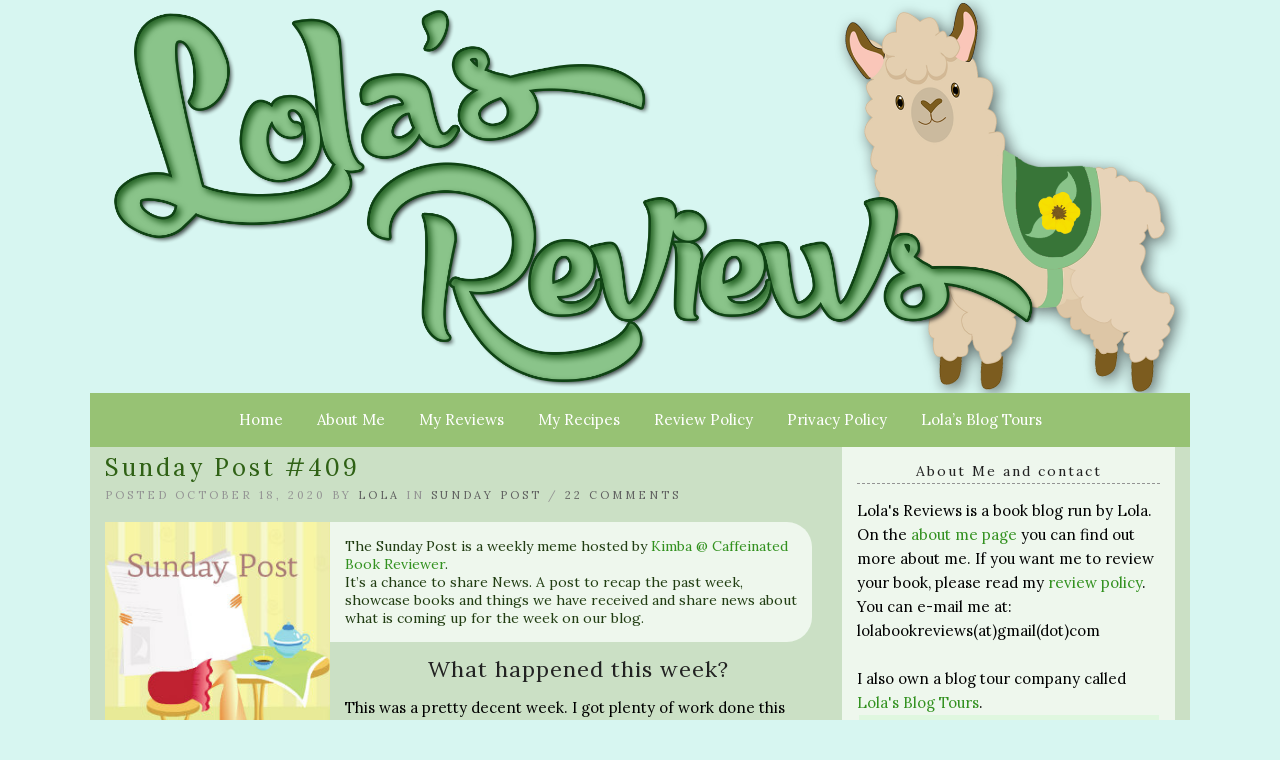

--- FILE ---
content_type: text/html; charset=UTF-8
request_url: http://lolasreviews.com/sunday-post-409/
body_size: 19728
content:
<!doctype html>

<html lang="en-US" class="no-js">

<head>
	<meta charset="utf-8">
	<meta http-equiv="X-UA-Compatible" content="IE=edge,chrome=1">

	<meta name="viewport" content="width=device-width">

	<link rel="pingback" href="http://lolasreviews.com/xmlrpc.php">

	<!-- wordpress head functions -->
	<title>Sunday Post #409 &#8211; Lola&#039;s Reviews</title>
<meta name='robots' content='max-image-preview:large' />
<!-- Jetpack Site Verification Tags -->
<meta name="p:domain_verify" content="ef330638a2c906ccd62651f8ab0f7761" />
<link rel='dns-prefetch' href='//stats.wp.com' />
<link rel='dns-prefetch' href='//fonts.googleapis.com' />
<link rel='dns-prefetch' href='//use.fontawesome.com' />
<link rel="alternate" type="application/rss+xml" title="Lola&#039;s Reviews &raquo; Feed" href="http://lolasreviews.com/feed/" />
<link rel="alternate" type="application/rss+xml" title="Lola&#039;s Reviews &raquo; Comments Feed" href="http://lolasreviews.com/comments/feed/" />
<link rel="alternate" type="application/rss+xml" title="Lola&#039;s Reviews &raquo; Sunday Post #409 Comments Feed" href="http://lolasreviews.com/sunday-post-409/feed/" />
<link rel="alternate" title="oEmbed (JSON)" type="application/json+oembed" href="http://lolasreviews.com/wp-json/oembed/1.0/embed?url=http%3A%2F%2Flolasreviews.com%2Fsunday-post-409%2F" />
<link rel="alternate" title="oEmbed (XML)" type="text/xml+oembed" href="http://lolasreviews.com/wp-json/oembed/1.0/embed?url=http%3A%2F%2Flolasreviews.com%2Fsunday-post-409%2F&#038;format=xml" />
<style id='wp-img-auto-sizes-contain-inline-css' type='text/css'>
img:is([sizes=auto i],[sizes^="auto," i]){contain-intrinsic-size:3000px 1500px}
/*# sourceURL=wp-img-auto-sizes-contain-inline-css */
</style>
<style id='wp-emoji-styles-inline-css' type='text/css'>

	img.wp-smiley, img.emoji {
		display: inline !important;
		border: none !important;
		box-shadow: none !important;
		height: 1em !important;
		width: 1em !important;
		margin: 0 0.07em !important;
		vertical-align: -0.1em !important;
		background: none !important;
		padding: 0 !important;
	}
/*# sourceURL=wp-emoji-styles-inline-css */
</style>
<style id='wp-block-library-inline-css' type='text/css'>
:root{--wp-block-synced-color:#7a00df;--wp-block-synced-color--rgb:122,0,223;--wp-bound-block-color:var(--wp-block-synced-color);--wp-editor-canvas-background:#ddd;--wp-admin-theme-color:#007cba;--wp-admin-theme-color--rgb:0,124,186;--wp-admin-theme-color-darker-10:#006ba1;--wp-admin-theme-color-darker-10--rgb:0,107,160.5;--wp-admin-theme-color-darker-20:#005a87;--wp-admin-theme-color-darker-20--rgb:0,90,135;--wp-admin-border-width-focus:2px}@media (min-resolution:192dpi){:root{--wp-admin-border-width-focus:1.5px}}.wp-element-button{cursor:pointer}:root .has-very-light-gray-background-color{background-color:#eee}:root .has-very-dark-gray-background-color{background-color:#313131}:root .has-very-light-gray-color{color:#eee}:root .has-very-dark-gray-color{color:#313131}:root .has-vivid-green-cyan-to-vivid-cyan-blue-gradient-background{background:linear-gradient(135deg,#00d084,#0693e3)}:root .has-purple-crush-gradient-background{background:linear-gradient(135deg,#34e2e4,#4721fb 50%,#ab1dfe)}:root .has-hazy-dawn-gradient-background{background:linear-gradient(135deg,#faaca8,#dad0ec)}:root .has-subdued-olive-gradient-background{background:linear-gradient(135deg,#fafae1,#67a671)}:root .has-atomic-cream-gradient-background{background:linear-gradient(135deg,#fdd79a,#004a59)}:root .has-nightshade-gradient-background{background:linear-gradient(135deg,#330968,#31cdcf)}:root .has-midnight-gradient-background{background:linear-gradient(135deg,#020381,#2874fc)}:root{--wp--preset--font-size--normal:16px;--wp--preset--font-size--huge:42px}.has-regular-font-size{font-size:1em}.has-larger-font-size{font-size:2.625em}.has-normal-font-size{font-size:var(--wp--preset--font-size--normal)}.has-huge-font-size{font-size:var(--wp--preset--font-size--huge)}.has-text-align-center{text-align:center}.has-text-align-left{text-align:left}.has-text-align-right{text-align:right}.has-fit-text{white-space:nowrap!important}#end-resizable-editor-section{display:none}.aligncenter{clear:both}.items-justified-left{justify-content:flex-start}.items-justified-center{justify-content:center}.items-justified-right{justify-content:flex-end}.items-justified-space-between{justify-content:space-between}.screen-reader-text{border:0;clip-path:inset(50%);height:1px;margin:-1px;overflow:hidden;padding:0;position:absolute;width:1px;word-wrap:normal!important}.screen-reader-text:focus{background-color:#ddd;clip-path:none;color:#444;display:block;font-size:1em;height:auto;left:5px;line-height:normal;padding:15px 23px 14px;text-decoration:none;top:5px;width:auto;z-index:100000}html :where(.has-border-color){border-style:solid}html :where([style*=border-top-color]){border-top-style:solid}html :where([style*=border-right-color]){border-right-style:solid}html :where([style*=border-bottom-color]){border-bottom-style:solid}html :where([style*=border-left-color]){border-left-style:solid}html :where([style*=border-width]){border-style:solid}html :where([style*=border-top-width]){border-top-style:solid}html :where([style*=border-right-width]){border-right-style:solid}html :where([style*=border-bottom-width]){border-bottom-style:solid}html :where([style*=border-left-width]){border-left-style:solid}html :where(img[class*=wp-image-]){height:auto;max-width:100%}:where(figure){margin:0 0 1em}html :where(.is-position-sticky){--wp-admin--admin-bar--position-offset:var(--wp-admin--admin-bar--height,0px)}@media screen and (max-width:600px){html :where(.is-position-sticky){--wp-admin--admin-bar--position-offset:0px}}

/*# sourceURL=wp-block-library-inline-css */
</style><style id='global-styles-inline-css' type='text/css'>
:root{--wp--preset--aspect-ratio--square: 1;--wp--preset--aspect-ratio--4-3: 4/3;--wp--preset--aspect-ratio--3-4: 3/4;--wp--preset--aspect-ratio--3-2: 3/2;--wp--preset--aspect-ratio--2-3: 2/3;--wp--preset--aspect-ratio--16-9: 16/9;--wp--preset--aspect-ratio--9-16: 9/16;--wp--preset--color--black: #000000;--wp--preset--color--cyan-bluish-gray: #abb8c3;--wp--preset--color--white: #ffffff;--wp--preset--color--pale-pink: #f78da7;--wp--preset--color--vivid-red: #cf2e2e;--wp--preset--color--luminous-vivid-orange: #ff6900;--wp--preset--color--luminous-vivid-amber: #fcb900;--wp--preset--color--light-green-cyan: #7bdcb5;--wp--preset--color--vivid-green-cyan: #00d084;--wp--preset--color--pale-cyan-blue: #8ed1fc;--wp--preset--color--vivid-cyan-blue: #0693e3;--wp--preset--color--vivid-purple: #9b51e0;--wp--preset--gradient--vivid-cyan-blue-to-vivid-purple: linear-gradient(135deg,rgb(6,147,227) 0%,rgb(155,81,224) 100%);--wp--preset--gradient--light-green-cyan-to-vivid-green-cyan: linear-gradient(135deg,rgb(122,220,180) 0%,rgb(0,208,130) 100%);--wp--preset--gradient--luminous-vivid-amber-to-luminous-vivid-orange: linear-gradient(135deg,rgb(252,185,0) 0%,rgb(255,105,0) 100%);--wp--preset--gradient--luminous-vivid-orange-to-vivid-red: linear-gradient(135deg,rgb(255,105,0) 0%,rgb(207,46,46) 100%);--wp--preset--gradient--very-light-gray-to-cyan-bluish-gray: linear-gradient(135deg,rgb(238,238,238) 0%,rgb(169,184,195) 100%);--wp--preset--gradient--cool-to-warm-spectrum: linear-gradient(135deg,rgb(74,234,220) 0%,rgb(151,120,209) 20%,rgb(207,42,186) 40%,rgb(238,44,130) 60%,rgb(251,105,98) 80%,rgb(254,248,76) 100%);--wp--preset--gradient--blush-light-purple: linear-gradient(135deg,rgb(255,206,236) 0%,rgb(152,150,240) 100%);--wp--preset--gradient--blush-bordeaux: linear-gradient(135deg,rgb(254,205,165) 0%,rgb(254,45,45) 50%,rgb(107,0,62) 100%);--wp--preset--gradient--luminous-dusk: linear-gradient(135deg,rgb(255,203,112) 0%,rgb(199,81,192) 50%,rgb(65,88,208) 100%);--wp--preset--gradient--pale-ocean: linear-gradient(135deg,rgb(255,245,203) 0%,rgb(182,227,212) 50%,rgb(51,167,181) 100%);--wp--preset--gradient--electric-grass: linear-gradient(135deg,rgb(202,248,128) 0%,rgb(113,206,126) 100%);--wp--preset--gradient--midnight: linear-gradient(135deg,rgb(2,3,129) 0%,rgb(40,116,252) 100%);--wp--preset--font-size--small: 13px;--wp--preset--font-size--medium: 20px;--wp--preset--font-size--large: 36px;--wp--preset--font-size--x-large: 42px;--wp--preset--spacing--20: 0.44rem;--wp--preset--spacing--30: 0.67rem;--wp--preset--spacing--40: 1rem;--wp--preset--spacing--50: 1.5rem;--wp--preset--spacing--60: 2.25rem;--wp--preset--spacing--70: 3.38rem;--wp--preset--spacing--80: 5.06rem;--wp--preset--shadow--natural: 6px 6px 9px rgba(0, 0, 0, 0.2);--wp--preset--shadow--deep: 12px 12px 50px rgba(0, 0, 0, 0.4);--wp--preset--shadow--sharp: 6px 6px 0px rgba(0, 0, 0, 0.2);--wp--preset--shadow--outlined: 6px 6px 0px -3px rgb(255, 255, 255), 6px 6px rgb(0, 0, 0);--wp--preset--shadow--crisp: 6px 6px 0px rgb(0, 0, 0);}:where(.is-layout-flex){gap: 0.5em;}:where(.is-layout-grid){gap: 0.5em;}body .is-layout-flex{display: flex;}.is-layout-flex{flex-wrap: wrap;align-items: center;}.is-layout-flex > :is(*, div){margin: 0;}body .is-layout-grid{display: grid;}.is-layout-grid > :is(*, div){margin: 0;}:where(.wp-block-columns.is-layout-flex){gap: 2em;}:where(.wp-block-columns.is-layout-grid){gap: 2em;}:where(.wp-block-post-template.is-layout-flex){gap: 1.25em;}:where(.wp-block-post-template.is-layout-grid){gap: 1.25em;}.has-black-color{color: var(--wp--preset--color--black) !important;}.has-cyan-bluish-gray-color{color: var(--wp--preset--color--cyan-bluish-gray) !important;}.has-white-color{color: var(--wp--preset--color--white) !important;}.has-pale-pink-color{color: var(--wp--preset--color--pale-pink) !important;}.has-vivid-red-color{color: var(--wp--preset--color--vivid-red) !important;}.has-luminous-vivid-orange-color{color: var(--wp--preset--color--luminous-vivid-orange) !important;}.has-luminous-vivid-amber-color{color: var(--wp--preset--color--luminous-vivid-amber) !important;}.has-light-green-cyan-color{color: var(--wp--preset--color--light-green-cyan) !important;}.has-vivid-green-cyan-color{color: var(--wp--preset--color--vivid-green-cyan) !important;}.has-pale-cyan-blue-color{color: var(--wp--preset--color--pale-cyan-blue) !important;}.has-vivid-cyan-blue-color{color: var(--wp--preset--color--vivid-cyan-blue) !important;}.has-vivid-purple-color{color: var(--wp--preset--color--vivid-purple) !important;}.has-black-background-color{background-color: var(--wp--preset--color--black) !important;}.has-cyan-bluish-gray-background-color{background-color: var(--wp--preset--color--cyan-bluish-gray) !important;}.has-white-background-color{background-color: var(--wp--preset--color--white) !important;}.has-pale-pink-background-color{background-color: var(--wp--preset--color--pale-pink) !important;}.has-vivid-red-background-color{background-color: var(--wp--preset--color--vivid-red) !important;}.has-luminous-vivid-orange-background-color{background-color: var(--wp--preset--color--luminous-vivid-orange) !important;}.has-luminous-vivid-amber-background-color{background-color: var(--wp--preset--color--luminous-vivid-amber) !important;}.has-light-green-cyan-background-color{background-color: var(--wp--preset--color--light-green-cyan) !important;}.has-vivid-green-cyan-background-color{background-color: var(--wp--preset--color--vivid-green-cyan) !important;}.has-pale-cyan-blue-background-color{background-color: var(--wp--preset--color--pale-cyan-blue) !important;}.has-vivid-cyan-blue-background-color{background-color: var(--wp--preset--color--vivid-cyan-blue) !important;}.has-vivid-purple-background-color{background-color: var(--wp--preset--color--vivid-purple) !important;}.has-black-border-color{border-color: var(--wp--preset--color--black) !important;}.has-cyan-bluish-gray-border-color{border-color: var(--wp--preset--color--cyan-bluish-gray) !important;}.has-white-border-color{border-color: var(--wp--preset--color--white) !important;}.has-pale-pink-border-color{border-color: var(--wp--preset--color--pale-pink) !important;}.has-vivid-red-border-color{border-color: var(--wp--preset--color--vivid-red) !important;}.has-luminous-vivid-orange-border-color{border-color: var(--wp--preset--color--luminous-vivid-orange) !important;}.has-luminous-vivid-amber-border-color{border-color: var(--wp--preset--color--luminous-vivid-amber) !important;}.has-light-green-cyan-border-color{border-color: var(--wp--preset--color--light-green-cyan) !important;}.has-vivid-green-cyan-border-color{border-color: var(--wp--preset--color--vivid-green-cyan) !important;}.has-pale-cyan-blue-border-color{border-color: var(--wp--preset--color--pale-cyan-blue) !important;}.has-vivid-cyan-blue-border-color{border-color: var(--wp--preset--color--vivid-cyan-blue) !important;}.has-vivid-purple-border-color{border-color: var(--wp--preset--color--vivid-purple) !important;}.has-vivid-cyan-blue-to-vivid-purple-gradient-background{background: var(--wp--preset--gradient--vivid-cyan-blue-to-vivid-purple) !important;}.has-light-green-cyan-to-vivid-green-cyan-gradient-background{background: var(--wp--preset--gradient--light-green-cyan-to-vivid-green-cyan) !important;}.has-luminous-vivid-amber-to-luminous-vivid-orange-gradient-background{background: var(--wp--preset--gradient--luminous-vivid-amber-to-luminous-vivid-orange) !important;}.has-luminous-vivid-orange-to-vivid-red-gradient-background{background: var(--wp--preset--gradient--luminous-vivid-orange-to-vivid-red) !important;}.has-very-light-gray-to-cyan-bluish-gray-gradient-background{background: var(--wp--preset--gradient--very-light-gray-to-cyan-bluish-gray) !important;}.has-cool-to-warm-spectrum-gradient-background{background: var(--wp--preset--gradient--cool-to-warm-spectrum) !important;}.has-blush-light-purple-gradient-background{background: var(--wp--preset--gradient--blush-light-purple) !important;}.has-blush-bordeaux-gradient-background{background: var(--wp--preset--gradient--blush-bordeaux) !important;}.has-luminous-dusk-gradient-background{background: var(--wp--preset--gradient--luminous-dusk) !important;}.has-pale-ocean-gradient-background{background: var(--wp--preset--gradient--pale-ocean) !important;}.has-electric-grass-gradient-background{background: var(--wp--preset--gradient--electric-grass) !important;}.has-midnight-gradient-background{background: var(--wp--preset--gradient--midnight) !important;}.has-small-font-size{font-size: var(--wp--preset--font-size--small) !important;}.has-medium-font-size{font-size: var(--wp--preset--font-size--medium) !important;}.has-large-font-size{font-size: var(--wp--preset--font-size--large) !important;}.has-x-large-font-size{font-size: var(--wp--preset--font-size--x-large) !important;}
/*# sourceURL=global-styles-inline-css */
</style>

<style id='classic-theme-styles-inline-css' type='text/css'>
/*! This file is auto-generated */
.wp-block-button__link{color:#fff;background-color:#32373c;border-radius:9999px;box-shadow:none;text-decoration:none;padding:calc(.667em + 2px) calc(1.333em + 2px);font-size:1.125em}.wp-block-file__button{background:#32373c;color:#fff;text-decoration:none}
/*# sourceURL=/wp-includes/css/classic-themes.min.css */
</style>
<link rel='stylesheet' id='tweakme2-google-fonts-css' href='https://fonts.googleapis.com/css?family=Lora%3A400%2C400italic%2C700%2C700italic&#038;ver=e80c66581123af1507220f3ec467892b' type='text/css' media='all' />
<link rel='stylesheet' id='bootstrap-css' href='http://lolasreviews.com/wp-content/themes/tweakme2/assets/css/bootstrap.min.css?ver=3.0' type='text/css' media='all' />
<link rel='stylesheet' id='font-awesome-css' href='https://use.fontawesome.com/releases/v6.7.2/css/all.css?ver=6.7.2' type='text/css' media='all' />
<link rel='stylesheet' id='tweakme2-css' href='http://lolasreviews.com/wp-content/themes/tweakme2/style.css?ver=2.3.1' type='text/css' media='all' />
<style id='tweakme2-inline-css' type='text/css'>
@media (min-width: 992px) { #main_content_wrap > .col-md-8 { width: 67%; } #main_content_wrap > .col-md-4 { width: 33%; } }
/*# sourceURL=tweakme2-inline-css */
</style>
<link rel='stylesheet' id='tweakme2-custom-css-css' href='http://lolasreviews.com/wp-content/uploads/tweakme2/custom-css.css?ver=1770044503' type='text/css' media='all' />
<link rel='stylesheet' id='jetpack-subscriptions-css' href='http://lolasreviews.com/wp-content/plugins/jetpack/_inc/build/subscriptions/subscriptions.min.css?ver=15.4' type='text/css' media='all' />
<link rel='stylesheet' id='sharedaddy-css' href='http://lolasreviews.com/wp-content/plugins/jetpack/modules/sharedaddy/sharing.css?ver=15.4' type='text/css' media='all' />
<link rel='stylesheet' id='social-logos-css' href='http://lolasreviews.com/wp-content/plugins/jetpack/_inc/social-logos/social-logos.min.css?ver=15.4' type='text/css' media='all' />
<script type="text/javascript" src="http://lolasreviews.com/wp-includes/js/jquery/jquery.min.js?ver=3.7.1" id="jquery-core-js"></script>
<script type="text/javascript" src="http://lolasreviews.com/wp-includes/js/jquery/jquery-migrate.min.js?ver=3.4.1" id="jquery-migrate-js"></script>
<link rel="https://api.w.org/" href="http://lolasreviews.com/wp-json/" /><link rel="alternate" title="JSON" type="application/json" href="http://lolasreviews.com/wp-json/wp/v2/posts/18265" /><link rel="EditURI" type="application/rsd+xml" title="RSD" href="http://lolasreviews.com/xmlrpc.php?rsd" />
<link rel="canonical" href="http://lolasreviews.com/sunday-post-409/" />
<link rel='shortlink' href='http://lolasreviews.com/?p=18265' />
	<style>img#wpstats{display:none}</style>
		
<!-- Jetpack Open Graph Tags -->
<meta property="og:type" content="article" />
<meta property="og:title" content="Sunday Post #409" />
<meta property="og:url" content="http://lolasreviews.com/sunday-post-409/" />
<meta property="og:description" content="The Sunday Post is a weekly meme hosted by Kimba @ Caffeinated Book Reviewer. It’s a chance to share News. A post to recap the past week, showcase books and things we have received and share news a…" />
<meta property="article:published_time" content="2020-10-18T07:00:53+00:00" />
<meta property="article:modified_time" content="2020-10-18T13:43:28+00:00" />
<meta property="og:site_name" content="Lola&#039;s Reviews" />
<meta property="og:image" content="http://lolasreviews.com/wp-content/uploads/2014/01/sunday-post.jpg" />
<meta property="og:image:width" content="225" />
<meta property="og:image:height" content="300" />
<meta property="og:image:alt" content="sunday post" />
<meta property="og:locale" content="en_US" />
<meta name="twitter:site" content="@lolasreviews" />
<meta name="twitter:text:title" content="Sunday Post #409" />
<meta name="twitter:image" content="http://lolasreviews.com/wp-content/uploads/2014/01/sunday-post.jpg?w=144" />
<meta name="twitter:image:alt" content="sunday post" />
<meta name="twitter:card" content="summary" />

<!-- End Jetpack Open Graph Tags -->
<link rel="icon" href="http://lolasreviews.com/wp-content/uploads/2014/01/Lolas-Reviews-favicon_1.jpg" sizes="32x32" />
<link rel="icon" href="http://lolasreviews.com/wp-content/uploads/2014/01/Lolas-Reviews-favicon_1.jpg" sizes="192x192" />
<link rel="apple-touch-icon" href="http://lolasreviews.com/wp-content/uploads/2014/01/Lolas-Reviews-favicon_1.jpg" />
<meta name="msapplication-TileImage" content="http://lolasreviews.com/wp-content/uploads/2014/01/Lolas-Reviews-favicon_1.jpg" />
	<!-- end of wordpress head -->

</head>

<body class="wp-singular post-template-default single single-post postid-18265 single-format-standard wp-theme-tweakme2">


<div id="wrap">

						<header role="banner" id="top-header" class="text-center">
													<div class="site-logo text-center">
								<a href="http://lolasreviews.com"><img src="http://lolasreviews.com/wp-content/uploads/2014/01/LolaHeader2018.png" alt="Lola&#039;s Reviews"></a>
							</div>
												</header>
						<nav id="navbar-wrap-1" class="navbar navbar-creativewhim nav-centered" role="navigation">
		<div class="container">
			<div class="navbar-header nomargin">
				<button type="button" class="navbar-toggle" data-toggle="collapse" data-target="#navbar_1">
					<span class="sr-only">Toggle navigation</span>
					<span class="icon-bar"></span>
					<span class="icon-bar"></span>
					<span class="icon-bar"></span>
				</button>
			</div>
			<div id="navbar_1" class="collapse navbar-collapse">
				<ul id="menu-blog-menu" class="nav navbar-nav"><li id="menu-item-52" class="menu-item menu-item-type-custom menu-item-object-custom menu-item-home menu-item-52"><a href="http://lolasreviews.com">Home</a></li>
<li id="menu-item-27" class="menu-item menu-item-type-post_type menu-item-object-page menu-item-27"><a href="http://lolasreviews.com/about/">About Me</a></li>
<li id="menu-item-30" class="menu-item menu-item-type-post_type menu-item-object-page menu-item-30"><a href="http://lolasreviews.com/my-reviews/">My Reviews</a></li>
<li id="menu-item-3734" class="menu-item menu-item-type-post_type menu-item-object-page menu-item-3734"><a href="http://lolasreviews.com/my-recipes/">My Recipes</a></li>
<li id="menu-item-28" class="menu-item menu-item-type-post_type menu-item-object-page menu-item-28"><a href="http://lolasreviews.com/review-policy/">Review Policy</a></li>
<li id="menu-item-13780" class="menu-item menu-item-type-post_type menu-item-object-page menu-item-privacy-policy menu-item-13780"><a href="http://lolasreviews.com/privacy-policy/">Privacy Policy</a></li>
<li id="menu-item-6398" class="menu-item menu-item-type-custom menu-item-object-custom menu-item-6398"><a href="http://www.lolasblogtours.net">Lola&#8217;s Blog Tours</a></li>
</ul>			</div>
		</div>
	</nav>
	
	<div id="content" class="container">


	<div class="row nomargin" id="main_content_wrap">

		
		<main id="main" class="col-md-8 clearfix" role="main">

			
				<article id="post-18265" class="clear overflow-hidden single_post_page full-post post-18265 post type-post status-publish format-standard hentry category-sunday-post tag-recap">
							<header class="post_header">
						<h1 class="post-title entry-title">Sunday Post #409</h1>
					</header>
					<p class="meta">Posted October 18, 2020 by <a href="#">Lola</a> in <a href="http://lolasreviews.com/category/sunday-post/" title="View all posts in Sunday Post">Sunday Post</a> / <a href="http://lolasreviews.com/sunday-post-409/#comments">22 Comments</a></p>					<div class="post_content">
						<p><a href="http://caffeinatedbookreviewer.com/the-sunday-post-meme" target="_blank" rel="noopener noreferrer"><img fetchpriority="high" decoding="async" class="alignleft" src="http://lolasreviews.com/wp-content/uploads/2014/01/sunday-post.jpg" alt="sunday post" width="225" height="300" /></a></p>
<blockquote><p>The Sunday Post is a weekly meme hosted by <a href="http://caffeinatedbookreviewer.com/" target="_blank" rel="noopener noreferrer">Kimba @ Caffeinated Book Reviewer</a>.<br />
It’s a chance to share News. A post to recap the past week, showcase books and things we have received and share news about what is coming up for the week on our blog.</p></blockquote>
<h3 style="text-align: center;">What happened this week?</h3>
<p>This was a pretty decent week. I got plenty of work done this week and was kept busy with both tour work and assistant work. We took a walk in a nearby park with my boyfriend&#8217;s parents for a visit as that&#8217;s safer than inside a house. We all wore our masks too. It was a bit chilly, but besides that a nice day. And it was a nice way to catch up and have a relatively safe visit this way. I video chatted with my mom later in the week, which has been a nice way to keep in touch.</p>
<p>My back is doing better mostly, but there are still a few movements that I can&#8217;t do yet. I hope it continues to improve. </p>
<p>I&#8217;ve been busy with tour work for Lola&#8217;s Blog Tours this week, which makes me happy. I put two new sign-up posts live this week, one for a <a href="http://www.lolasblogtours.net/review-opportunity-who-let-the-demon-out-by-naomi-bellina/" target="_blank" rel="noopener noreferrer">urban fantasy book with demons review opportunity</a> and one for a <a href="http://www.lolasblogtours.net/blog-tour-third-wheel-by-kat-green/" target="_blank" rel="noopener noreferrer">blog tour for a ghost fiction series</a>. I&#8217;ve got plenty of tours and review opportunities open at the moment. I also got some hours of assistant work done.</p>
<p>I tried my new ergonomic vertical mouse this week and I love it! I thought it would take some time to get used to it and that it would difficult to switch, but it wasn&#8217;t. I got used to it within an hour or so, after switching some settings for mouse speed and such so that it felt better. It&#8217;s much easier on my arm and wrist and it&#8217;s so comfortable and more intuitive than a normal mouse for me. I wish I had known before how awesome this would work as I would&#8217;ve switched much earlier. I can definitely recommend it. It&#8217;s also a very nice texture. It&#8217;s soft, but too smooth, so my hand doesn&#8217;t glides off. I am so glad I decided to give this a try. Although I did bump into once or twice this week as I am still getting used to the fact that this mouse is higher than my previous one.</p>
<p>We&#8217;ve been making progress updating my computer&#8217;s drivers, so far the problem hasn&#8217;t been resolved yet, but there are still quite a few to go. We try to space them apart so we can detect any additional problems or when something works. I also keep track of most things as well in case something goes wrong. </p>
<p>Unrelated to my computer issues, I also ran into a software problem recently where the program stops working every time it updates and then I have to reinstall it, so that works, but it&#8217;s a bit of a pain to have to reinstall it every time after an update. I haven&#8217;t found out yet what causes it. so for now I just reinstall it every time it decides to update. </p>
<h3 style="text-align: center;">What did I read this week?</h3>
<div align="center"><a href="https://www.goodreads.com/book/show/55402408-the-amethyst-panda" target="_blank" rel="noopener noreferrer"><img decoding="async" class="alignnone" src="http://lolasreviews.com/wp-content/uploads/2020/09/The-Amethyst-Panda.jpg" alt="The Amethyst Panda" width="140" height="222" hspace="2" /></a></div>
<p>I also finished the non-fiction book <em>Killer Subject Lines</em> which was a great read about newsletter subject lines. It was short, but filled with information. <em>The Amethyst Panda</em> was an awesome sequel! I really liked this one, seeing how the story continued and how Sam deals with everything, there are plenty of epic monster battles as well. I am almost done with some of my current reads, so I hope to finish those soon.</p>
<h3 style="text-align: center;">This week I blogged about:</h3>
<p>– <a href="http://lolasreviews.com/review-gatebreaker-by-michelle-wilson/" target="_blank" rel="noopener noreferrer">Review: Gatebreaker by Michelle Wilson</a><br />
– <a href="http://lolasreviews.com/review-the-amethyst-panda-by-kay-macleod/" target="_blank" rel="noopener noreferrer">Review: The Amethyst Panda by Kay MacLeod</a><br />
– <a href="http://lolasreviews.com/review-lending-a-paw-by-laurie-cass/" target="_blank" rel="noopener noreferrer">Review: Lending a Paw by Laurie Cass</a></p>
<div align="center"><a href="http://lolasreviews.com/review-gatebreaker-by-michelle-wilson/" target="_blank" rel="noopener noreferrer"><img decoding="async" class="alignnone" src="http://lolasreviews.com/wp-content/uploads/2020/08/Gatebreaker.jpg" alt="Review: Gatebreaker by Michelle Wilson" width="137" height="206" hspace="10" /></a><a href="http://lolasreviews.com/review-the-amethyst-panda-by-kay-macleod/" target="_blank" rel="noopener noreferrer"><img loading="lazy" decoding="async" class="alignnone" src="http://lolasreviews.com/wp-content/uploads/2020/09/The-Amethyst-Panda.jpg" alt="Review: The Amethyst Panda by Kay MacLeod" width="130" height="206" hspace="10" /></a><a href="http://lolasreviews.com/review-lending-a-paw-by-laurie-cass/" target="_blank" rel="noopener noreferrer"><img loading="lazy" decoding="async" class="alignnone" src="http://lolasreviews.com/wp-content/uploads/2020/06/Lending-a-Paw.jpg" alt="Review: Lending a Paw by Laurie Cass" width="125" height="204" hspace="10" /></a></div>
<h3 style="text-align: center;">What to expect next week on the blog:</h3>
<p>&#8211; Review: Delivering Evil for Experts by Annette Marie<br />
&#8211; Review: Write Great Beginnings by Sandra Gerth<br />
&#8211; Lola&#8217;s Kitchen: Mashed Potatoes with Leek and Bratwurst Recipe</p>
<h3 style="text-align: center;">Tours open for sign-up on Lola&#8217;s Blog Tours:</h3>
<p>&#8211; <a href="http://www.lolasblogtours.net/review-opportunity-spooks-by-athena-floras/" target="_blank" rel="noopener noreferrer">Review Opportunity: Spooks by Athena Flores</a><br />
&#8211; <a href="http://www.lolasblogtours.net/review-opportunity-kiss-of-salt-by-smita-bhattacharya/" target="_blank" rel="noopener noreferrer">Review Opportunity: Kiss of Salt by Smita Bhattacharya</a><br />
&#8211; <a href="http://www.lolasblogtours.net/review-opportunity-the-road-to-hell-by-christopher-c-starr/" target="_blank" rel="noopener noreferrer">Review Opportunity: The Road to Hell by Christopher C. Starr</a><br />
&#8211; <a href="http://www.lolasblogtours.net/review-opportunity-who-let-the-demon-out-by-naomi-bellina/" target="_blank" rel="noopener noreferrer">Review Opportunity: Who Let the Demon Out? by Naomi Bellina</a> &#8211; <strong>New!</strong><br />
&#8211; <a href="http://www.lolasblogtours.net/book-blitz-the-waltz-of-devils-creek-by-justine-carver" target="_blank" rel="noopener noreferrer">Book Blitz: The Waltz of Devil&#8217;s Creek by Justine Carver</a> &#8211; 26 October till 8 November<br />
&#8211; <a href="http://www.lolasblogtours.net/book-blitz-fire-dancer-by-elizabeth-howell" target="_blank" rel="noopener noreferrer">Book Blitz: Fire Dancer by Elizabeth Howell</a> &#8211; 9 till 15 November<br />
&#8211; <a href="http://www.lolasblogtours.net/blog-tour-indigo-by-paula-berinstein" target="_blank" rel="noopener noreferrer">Blog Tour: Indigo by Paula Berinstein</a> &#8211; 9 till 22 November<br />
&#8211; <a href="http://www.lolasblogtours.net/blog-tour-welcome-to-harmony-by-dan-o-mahony" target="_blank" rel="noopener noreferrer">Blog Tour: Welcome to Harmony by Dan O&#8217;Mahony</a> &#8211; 27 till 17 December<br />
&#8211; <a href="http://www.lolasblogtours.net/blog-tour-third-wheel-by-kat-green/" target="_blank" rel="noopener noreferrer">Blog Tour: Third Wheel by Kat Green</a> &#8211; 27 till 18 December &#8211; <strong>New!</strong><br />
&#8211; <a href="http://www.lolasblogtours.net/blog-tour-the-haunting-of-gallagher-hotel-by-k-t-rose" target="_blank" rel="noopener noreferrer">Blog Tour: The Haunting of Gallagher Hotel by K.T. Rose</a> &#8211; 1 till 15 December<br />
&#8211; <a href="http://www.lolasblogtours.net/blog-tour-the-flyght-series-by-s-j-pajonas" target="_blank" rel="noopener noreferrer">Blog Tour: The Flyght Series by S.J. Pajonas</a> &#8211; 7 till 11 December</p>
<h3 style="text-align: center;">Book Haul:</h3>
<div align="center"><a href="https://www.goodreads.com/book/show/55651067-delivering-evil-for-experts" target="_blank" rel="noopener noreferrer"><img loading="lazy" decoding="async" class="alignnone" src="http://lolasreviews.com/wp-content/uploads/2020/10/Delivering-Evil-for-Experts.jpg" alt="Delivering Evil for Experts" width="133" height="200" hspace="10" /></a><a href="https://www.goodreads.com/book/show/53447303-a-stitch-in-time" target="_blank" rel="noopener noreferrer"><img loading="lazy" decoding="async" class="alignnone" src="http://lolasreviews.com/wp-content/uploads/2020/10/A-Stitch-in-Time.jpg" alt="A Stitch in Time" width="132" height="201" hspace="10" /></a><a href="https://www.goodreads.com/book/show/55293238-song-of-blood" target="_blank" rel="noopener noreferrer"><img loading="lazy" decoding="async" class="alignnone" src="http://lolasreviews.com/wp-content/uploads/2020/10/Song-of-Blood.jpg" alt="Song of Blood" width="134" height="201" hspace="10" /></a><a href="https://www.goodreads.com/book/show/32606730-creating-character-arcs" target="_blank" rel="noopener noreferrer"><img loading="lazy" decoding="async" class="alignnone" src="http://lolasreviews.com/wp-content/uploads/2020/10/Creating-Character-Arcs.jpg" alt="Creating Character Arcs" width="126" height="201" hspace="10" /></a><a href="https://www.goodreads.com/book/show/50225678-boyfriend-material" target="_blank" rel="noopener noreferrer"><img loading="lazy" decoding="async" class="alignnone" src="http://lolasreviews.com/wp-content/uploads/2020/10/Boyfriend-Material.jpg" alt="Boyfriend Material" width="133" height="200" hspace="10" /></a><a href="https://www.amazon.com/KC-Warlock-Weekly-Book-Accused-ebook/dp/B08H4JWSXB/" target="_blank" rel="noopener noreferrer"><img loading="lazy" decoding="async" class="alignnone" src="http://lolasreviews.com/wp-content/uploads/2020/10/The-KC-Warlock-Weekly-Files.jpg" alt="The KC Warlock Weekly" width="134" height="201" hspace="10" /></a><a href="https://www.goodreads.com/book/show/54159999-songflight" target="_blank" rel="noopener noreferrer"><img loading="lazy" decoding="async" class="alignnone" src="http://lolasreviews.com/wp-content/uploads/2020/10/Songflight.jpg" alt="Songflight" width="134" height="201" hspace="10" /></a><a href="https://www.goodreads.com/book/show/53079787-learned-behaviors" target="_blank" rel="noopener noreferrer"><img loading="lazy" decoding="async" class="alignnone" src="http://lolasreviews.com/wp-content/uploads/2020/10/Learned-Behaviors.jpg" alt="Learned Behaviors" width="128" height="202" hspace="10" /></a></div>
<p>I had quite the book haul this week. <em>Delivering Evil for Experts</em>, <em>The KC Warlock Weekly</em> and <em>Learned Behaviors</em> I got for review. Then I bought two new releases, <em>Songs of Blood</em> and <em>A Stitch in Time</em>. I couldn&#8217;t resists that non-fiction book <em>Creating Character ARCs</em>. And then later in the week I spotted a sale for both <em>Boyfriend Material</em> and <em>Songflight</em>, which both were on my wishlist, so i grabbed those too.</p>
<h2 style="text-align: center;">How are you staying in contact with family and friends in these times?</h2>
<div class="sharedaddy sd-sharing-enabled"><div class="robots-nocontent sd-block sd-social sd-social-icon sd-sharing"><h3 class="sd-title">Share this:</h3><div class="sd-content"><ul><li class="share-twitter"><a rel="nofollow noopener noreferrer"
				data-shared="sharing-twitter-18265"
				class="share-twitter sd-button share-icon no-text"
				href="http://lolasreviews.com/sunday-post-409/?share=twitter"
				target="_blank"
				aria-labelledby="sharing-twitter-18265"
				>
				<span id="sharing-twitter-18265" hidden>Click to share on X (Opens in new window)</span>
				<span>X</span>
			</a></li><li class="share-bluesky"><a rel="nofollow noopener noreferrer"
				data-shared="sharing-bluesky-18265"
				class="share-bluesky sd-button share-icon no-text"
				href="http://lolasreviews.com/sunday-post-409/?share=bluesky"
				target="_blank"
				aria-labelledby="sharing-bluesky-18265"
				>
				<span id="sharing-bluesky-18265" hidden>Click to share on Bluesky (Opens in new window)</span>
				<span>Bluesky</span>
			</a></li><li class="share-facebook"><a rel="nofollow noopener noreferrer"
				data-shared="sharing-facebook-18265"
				class="share-facebook sd-button share-icon no-text"
				href="http://lolasreviews.com/sunday-post-409/?share=facebook"
				target="_blank"
				aria-labelledby="sharing-facebook-18265"
				>
				<span id="sharing-facebook-18265" hidden>Click to share on Facebook (Opens in new window)</span>
				<span>Facebook</span>
			</a></li><li class="share-pinterest"><a rel="nofollow noopener noreferrer"
				data-shared="sharing-pinterest-18265"
				class="share-pinterest sd-button share-icon no-text"
				href="http://lolasreviews.com/sunday-post-409/?share=pinterest"
				target="_blank"
				aria-labelledby="sharing-pinterest-18265"
				>
				<span id="sharing-pinterest-18265" hidden>Click to share on Pinterest (Opens in new window)</span>
				<span>Pinterest</span>
			</a></li><li class="share-pocket"><a rel="nofollow noopener noreferrer"
				data-shared="sharing-pocket-18265"
				class="share-pocket sd-button share-icon no-text"
				href="http://lolasreviews.com/sunday-post-409/?share=pocket"
				target="_blank"
				aria-labelledby="sharing-pocket-18265"
				>
				<span id="sharing-pocket-18265" hidden>Click to share on Pocket (Opens in new window)</span>
				<span>Pocket</span>
			</a></li><li class="share-end"></li></ul></div></div></div>					</div>
					<p class="meta">Tags: <a href="http://lolasreviews.com/tag/recap/" rel="tag">recap</a></p><div class="divider"><hr></div>	</article>

	<h3 id="comments">
		22 responses to &ldquo;<span>Sunday Post #409</span>&rdquo;	</h3>

	<ol class="commentlist">
			<li class="comment even thread-even depth-1">
	<article id="comment-200013" class="comment-wrap">

		
		<div class="comment-avatar-wrap alignleft"><img alt='' src='https://secure.gravatar.com/avatar/d4aafad2954785a78ef1ac7edffdded9f09907c2b4a238d763d26b7778f8095d?s=42&#038;d=wavatar&#038;r=pg' srcset='https://secure.gravatar.com/avatar/d4aafad2954785a78ef1ac7edffdded9f09907c2b4a238d763d26b7778f8095d?s=84&#038;d=wavatar&#038;r=pg 2x' class='avatar avatar-42 photo' height='42' width='42' loading='lazy' decoding='async'/></div>					<div class="commenter_name">
						<a href="https://unconventionalbookworms.com" class="url" rel="ugc external nofollow">Linda @ (un)Conventional Bookworms</a>					</div>
					<p>I&#8217;m glad your back is doing better, Lola. Are you doing exercises to strengthen everything? I keep having to do that for my own back pains, but nowadays, I sometimes forget because my back hardly ever hurts anymore.<br />
Also really good news that you have enough work these days! That&#8217;s definitely important.<br />
Have a wonderful week ahead, stay safe and healthy 🙂</p>
					<time class="comment_time" datetime="2020-10-18">
						<a href="http://lolasreviews.com/sunday-post-409/#comment-200013">October 18, 2020, 16:26</a>
					</time>
										<div class="comment_reply_wrap alignright">
						<a rel="nofollow" class="comment-reply-link" href="http://lolasreviews.com/sunday-post-409/?replytocom=200013#respond" data-commentid="200013" data-postid="18265" data-belowelement="comment-200013" data-respondelement="respond" data-replyto="Reply to Linda @ (un)Conventional Bookworms" aria-label="Reply to Linda @ (un)Conventional Bookworms">Reply</a>					</div>
						</article>
	<!-- </li> is added by wordpress automatically -->
	<ul class="children">
	<li class="comment odd alt depth-2">
	<article id="comment-200015" class="comment-wrap">

		
		<div class="comment-avatar-wrap alignleft"><img alt='' src='https://secure.gravatar.com/avatar/8bd90aad9ede31002c5d597efaec281c36bccda97b9ca0703ecbd6fbeaca107f?s=42&#038;d=wavatar&#038;r=pg' srcset='https://secure.gravatar.com/avatar/8bd90aad9ede31002c5d597efaec281c36bccda97b9ca0703ecbd6fbeaca107f?s=84&#038;d=wavatar&#038;r=pg 2x' class='avatar avatar-42 photo' height='42' width='42' loading='lazy' decoding='async'/></div>					<div class="commenter_name">
						<a href="http://lolasreviews.com" class="url" rel="ugc">Lola</a>					</div>
					<p>Yes I looked up some exercises for my back that I am doing a few times per day and that helps a lot with loosening it up and keeping it mostly pain free. It is hard to remember to do them on the days where my back hardly hurts, but I try to keep it up even now when it&#8217;s doing better.</p>
<p>I am really happy with the few good work weeks I had and I hope it keeps up.</p>
					<time class="comment_time" datetime="2020-10-18">
						<a href="http://lolasreviews.com/sunday-post-409/#comment-200015">October 18, 2020, 16:30</a>
					</time>
										<div class="comment_reply_wrap alignright">
						<a rel="nofollow" class="comment-reply-link" href="http://lolasreviews.com/sunday-post-409/?replytocom=200015#respond" data-commentid="200015" data-postid="18265" data-belowelement="comment-200015" data-respondelement="respond" data-replyto="Reply to Lola" aria-label="Reply to Lola">Reply</a>					</div>
						</article>
	<!-- </li> is added by wordpress automatically -->
	</li><!-- #comment-## -->
</ul><!-- .children -->
</li><!-- #comment-## -->
	<li class="comment even thread-odd thread-alt depth-1">
	<article id="comment-200016" class="comment-wrap">

		
		<div class="comment-avatar-wrap alignleft"><img alt='' src='https://secure.gravatar.com/avatar/facf47c4635e52baf7a60dba100fdd51ab3c0b9af6d306defaf2896c1d88fe7e?s=42&#038;d=wavatar&#038;r=pg' srcset='https://secure.gravatar.com/avatar/facf47c4635e52baf7a60dba100fdd51ab3c0b9af6d306defaf2896c1d88fe7e?s=84&#038;d=wavatar&#038;r=pg 2x' class='avatar avatar-42 photo' height='42' width='42' loading='lazy' decoding='async'/></div>					<div class="commenter_name">
						<a href="http://www.sjhigbee.com" class="url" rel="ugc external nofollow">sjhigbee</a>					</div>
					<p>Oh yes &#8211; do keep up with the back exercises, as they make all the difference:)). And I&#8217;m also really delighted that you have got on so well with your egonomic mouse &#8211; I absolutely love mine and it&#8217;s made such a difference. I hope the coming week is another busy one and that your back continues to recover, Lola:))</p>
					<time class="comment_time" datetime="2020-10-18">
						<a href="http://lolasreviews.com/sunday-post-409/#comment-200016">October 18, 2020, 16:45</a>
					</time>
										<div class="comment_reply_wrap alignright">
						<a rel="nofollow" class="comment-reply-link" href="http://lolasreviews.com/sunday-post-409/?replytocom=200016#respond" data-commentid="200016" data-postid="18265" data-belowelement="comment-200016" data-respondelement="respond" data-replyto="Reply to sjhigbee" aria-label="Reply to sjhigbee">Reply</a>					</div>
						</article>
	<!-- </li> is added by wordpress automatically -->
	<ul class="children">
	<li class="comment odd alt depth-2">
	<article id="comment-200025" class="comment-wrap">

		
		<div class="comment-avatar-wrap alignleft"><img alt='' src='https://secure.gravatar.com/avatar/8bd90aad9ede31002c5d597efaec281c36bccda97b9ca0703ecbd6fbeaca107f?s=42&#038;d=wavatar&#038;r=pg' srcset='https://secure.gravatar.com/avatar/8bd90aad9ede31002c5d597efaec281c36bccda97b9ca0703ecbd6fbeaca107f?s=84&#038;d=wavatar&#038;r=pg 2x' class='avatar avatar-42 photo' height='42' width='42' loading='lazy' decoding='async'/></div>					<div class="commenter_name">
						<a href="http://lolasreviews.com" class="url" rel="ugc">Lola</a>					</div>
					<p>I plan to keep up with the back exercises as they really seem to help. I am so glad I finally bought an ergonomic mouse, I couldn&#8217;t have imagined how nice it is,  but now that I tried one I don&#8217;t want to go back to a normal mouse again.</p>
					<time class="comment_time" datetime="2020-10-18">
						<a href="http://lolasreviews.com/sunday-post-409/#comment-200025">October 18, 2020, 17:40</a>
					</time>
										<div class="comment_reply_wrap alignright">
						<a rel="nofollow" class="comment-reply-link" href="http://lolasreviews.com/sunday-post-409/?replytocom=200025#respond" data-commentid="200025" data-postid="18265" data-belowelement="comment-200025" data-respondelement="respond" data-replyto="Reply to Lola" aria-label="Reply to Lola">Reply</a>					</div>
						</article>
	<!-- </li> is added by wordpress automatically -->
	</li><!-- #comment-## -->
</ul><!-- .children -->
</li><!-- #comment-## -->
	<li class="comment even thread-even depth-1">
	<article id="comment-200033" class="comment-wrap">

		
		<div class="comment-avatar-wrap alignleft"><img alt='' src='https://secure.gravatar.com/avatar/9e63f13b995c38f536ad8197f9e5fdf44213777ff8987156c18e91dc22fcb89a?s=42&#038;d=wavatar&#038;r=pg' srcset='https://secure.gravatar.com/avatar/9e63f13b995c38f536ad8197f9e5fdf44213777ff8987156c18e91dc22fcb89a?s=84&#038;d=wavatar&#038;r=pg 2x' class='avatar avatar-42 photo' height='42' width='42' loading='lazy' decoding='async'/></div>					<div class="commenter_name">
						<a href="http://www.becausereading.com/" class="url" rel="ugc external nofollow">Michelle@Because Reading</a>					</div>
					<p>Glad your back is feeling better.<br />
I want to upgrade my sons computer but I think I might take it someplace since I really have no patience for if things go wrong.<br />
I have never heard of that type of mouse but it looks interesting. i need a mouse that scrolls up and down and left and right and a lot of PC mice don&#8217;t come like that. So I am stuck with my apple mouse. Which at the moment isn&#8217;t working that great and it&#8217;s expensive to get another right now. </p>
<p>So Glad you are getting busy!</p>
<p>Have a great week, Lola! Happy Reading!</p>
					<time class="comment_time" datetime="2020-10-18">
						<a href="http://lolasreviews.com/sunday-post-409/#comment-200033">October 18, 2020, 17:56</a>
					</time>
										<div class="comment_reply_wrap alignright">
						<a rel="nofollow" class="comment-reply-link" href="http://lolasreviews.com/sunday-post-409/?replytocom=200033#respond" data-commentid="200033" data-postid="18265" data-belowelement="comment-200033" data-respondelement="respond" data-replyto="Reply to Michelle@Because Reading" aria-label="Reply to Michelle@Because Reading">Reply</a>					</div>
						</article>
	<!-- </li> is added by wordpress automatically -->
	<ul class="children">
	<li class="comment odd alt depth-2">
	<article id="comment-200167" class="comment-wrap">

		
		<div class="comment-avatar-wrap alignleft"><img alt='' src='https://secure.gravatar.com/avatar/8bd90aad9ede31002c5d597efaec281c36bccda97b9ca0703ecbd6fbeaca107f?s=42&#038;d=wavatar&#038;r=pg' srcset='https://secure.gravatar.com/avatar/8bd90aad9ede31002c5d597efaec281c36bccda97b9ca0703ecbd6fbeaca107f?s=84&#038;d=wavatar&#038;r=pg 2x' class='avatar avatar-42 photo' height='42' width='42' loading='lazy' decoding='async'/></div>					<div class="commenter_name">
						<a href="http://lolasreviews.com" class="url" rel="ugc">Lola</a>					</div>
					<p>It&#8217;s really a pain when things go wrong computer wise. I just hope this issue will be fixed soon. </p>
<p>I don&#8217;t think I&#8217;ve ever seen a mouse that scrolls up and down as well as left and right. Must be difficult to find one of those.</p>
					<time class="comment_time" datetime="2020-10-19">
						<a href="http://lolasreviews.com/sunday-post-409/#comment-200167">October 19, 2020, 22:05</a>
					</time>
										<div class="comment_reply_wrap alignright">
						<a rel="nofollow" class="comment-reply-link" href="http://lolasreviews.com/sunday-post-409/?replytocom=200167#respond" data-commentid="200167" data-postid="18265" data-belowelement="comment-200167" data-respondelement="respond" data-replyto="Reply to Lola" aria-label="Reply to Lola">Reply</a>					</div>
						</article>
	<!-- </li> is added by wordpress automatically -->
	</li><!-- #comment-## -->
</ul><!-- .children -->
</li><!-- #comment-## -->
	<li class="comment even thread-odd thread-alt depth-1">
	<article id="comment-200037" class="comment-wrap">

		
		<div class="comment-avatar-wrap alignleft"><img alt='' src='https://secure.gravatar.com/avatar/3acb2e690472b2b8581093253a3fb584880c4d2029042dbc705eb5411bf69b7b?s=42&#038;d=wavatar&#038;r=pg' srcset='https://secure.gravatar.com/avatar/3acb2e690472b2b8581093253a3fb584880c4d2029042dbc705eb5411bf69b7b?s=84&#038;d=wavatar&#038;r=pg 2x' class='avatar avatar-42 photo' height='42' width='42' loading='lazy' decoding='async'/></div>					<div class="commenter_name">
						<a href="https://bewareofthereader.com" class="url" rel="ugc external nofollow">Sophie</a>					</div>
					<p>I really do hope all the computer issues will find  a solution soon because that&#8217;s so frustrating Lola!</p>
					<time class="comment_time" datetime="2020-10-18">
						<a href="http://lolasreviews.com/sunday-post-409/#comment-200037">October 18, 2020, 18:09</a>
					</time>
										<div class="comment_reply_wrap alignright">
						<a rel="nofollow" class="comment-reply-link" href="http://lolasreviews.com/sunday-post-409/?replytocom=200037#respond" data-commentid="200037" data-postid="18265" data-belowelement="comment-200037" data-respondelement="respond" data-replyto="Reply to Sophie" aria-label="Reply to Sophie">Reply</a>					</div>
						</article>
	<!-- </li> is added by wordpress automatically -->
	<ul class="children">
	<li class="comment odd alt depth-2">
	<article id="comment-200336" class="comment-wrap">

		
		<div class="comment-avatar-wrap alignleft"><img alt='' src='https://secure.gravatar.com/avatar/8bd90aad9ede31002c5d597efaec281c36bccda97b9ca0703ecbd6fbeaca107f?s=42&#038;d=wavatar&#038;r=pg' srcset='https://secure.gravatar.com/avatar/8bd90aad9ede31002c5d597efaec281c36bccda97b9ca0703ecbd6fbeaca107f?s=84&#038;d=wavatar&#038;r=pg 2x' class='avatar avatar-42 photo' height='42' width='42' loading='lazy' decoding='async'/></div>					<div class="commenter_name">
						<a href="http://lolasreviews.com" class="url" rel="ugc">Lola</a>					</div>
					<p>It really is frustrating, I hope I can find a solution soon.</p>
					<time class="comment_time" datetime="2020-10-21">
						<a href="http://lolasreviews.com/sunday-post-409/#comment-200336">October 21, 2020, 23:17</a>
					</time>
										<div class="comment_reply_wrap alignright">
						<a rel="nofollow" class="comment-reply-link" href="http://lolasreviews.com/sunday-post-409/?replytocom=200336#respond" data-commentid="200336" data-postid="18265" data-belowelement="comment-200336" data-respondelement="respond" data-replyto="Reply to Lola" aria-label="Reply to Lola">Reply</a>					</div>
						</article>
	<!-- </li> is added by wordpress automatically -->
	</li><!-- #comment-## -->
</ul><!-- .children -->
</li><!-- #comment-## -->
	<li class="comment even thread-even depth-1">
	<article id="comment-200055" class="comment-wrap">

		
		<div class="comment-avatar-wrap alignleft"><img alt='' src='https://secure.gravatar.com/avatar/7eb8db026f6b31144d2e6ffe501462d8ed7eb709e839106150c7ce9c7696d285?s=42&#038;d=wavatar&#038;r=pg' srcset='https://secure.gravatar.com/avatar/7eb8db026f6b31144d2e6ffe501462d8ed7eb709e839106150c7ce9c7696d285?s=84&#038;d=wavatar&#038;r=pg 2x' class='avatar avatar-42 photo' height='42' width='42' loading='lazy' decoding='async'/></div>					<div class="commenter_name">
						<a href="http://scarymarythehamsterlady.blogspot.com/" class="url" rel="ugc external nofollow">Mary Kirkland</a>					</div>
					<p>I&#8217;ve been keeping in touch with my family. Ken&#8217;s sister came out for his birthday and he had a good time. I&#8217;m glad that you tried the new mouse and like it and things are going well.</p>
					<time class="comment_time" datetime="2020-10-18">
						<a href="http://lolasreviews.com/sunday-post-409/#comment-200055">October 18, 2020, 20:06</a>
					</time>
										<div class="comment_reply_wrap alignright">
						<a rel="nofollow" class="comment-reply-link" href="http://lolasreviews.com/sunday-post-409/?replytocom=200055#respond" data-commentid="200055" data-postid="18265" data-belowelement="comment-200055" data-respondelement="respond" data-replyto="Reply to Mary Kirkland" aria-label="Reply to Mary Kirkland">Reply</a>					</div>
						</article>
	<!-- </li> is added by wordpress automatically -->
	<ul class="children">
	<li class="comment odd alt depth-2">
	<article id="comment-200337" class="comment-wrap">

		
		<div class="comment-avatar-wrap alignleft"><img alt='' src='https://secure.gravatar.com/avatar/8bd90aad9ede31002c5d597efaec281c36bccda97b9ca0703ecbd6fbeaca107f?s=42&#038;d=wavatar&#038;r=pg' srcset='https://secure.gravatar.com/avatar/8bd90aad9ede31002c5d597efaec281c36bccda97b9ca0703ecbd6fbeaca107f?s=84&#038;d=wavatar&#038;r=pg 2x' class='avatar avatar-42 photo' height='42' width='42' loading='lazy' decoding='async'/></div>					<div class="commenter_name">
						<a href="http://lolasreviews.com" class="url" rel="ugc">Lola</a>					</div>
					<p>That&#8217;s nice his sister came out for his birthday.</p>
					<time class="comment_time" datetime="2020-10-21">
						<a href="http://lolasreviews.com/sunday-post-409/#comment-200337">October 21, 2020, 23:18</a>
					</time>
										<div class="comment_reply_wrap alignright">
						<a rel="nofollow" class="comment-reply-link" href="http://lolasreviews.com/sunday-post-409/?replytocom=200337#respond" data-commentid="200337" data-postid="18265" data-belowelement="comment-200337" data-respondelement="respond" data-replyto="Reply to Lola" aria-label="Reply to Lola">Reply</a>					</div>
						</article>
	<!-- </li> is added by wordpress automatically -->
	</li><!-- #comment-## -->
</ul><!-- .children -->
</li><!-- #comment-## -->
	<li class="comment even thread-odd thread-alt depth-1">
	<article id="comment-200058" class="comment-wrap">

		
		<div class="comment-avatar-wrap alignleft"><img alt='' src='https://secure.gravatar.com/avatar/63cc12042639f8e7239ba965b5ad8baaf0fef5176974d7e5c34ae365f4698351?s=42&#038;d=wavatar&#038;r=pg' srcset='https://secure.gravatar.com/avatar/63cc12042639f8e7239ba965b5ad8baaf0fef5176974d7e5c34ae365f4698351?s=84&#038;d=wavatar&#038;r=pg 2x' class='avatar avatar-42 photo' height='42' width='42' loading='lazy' decoding='async'/></div>					<div class="commenter_name">
						<a href="http://www.delightedreader.com" class="url" rel="ugc external nofollow">Sophia Rose</a>					</div>
					<p>Looks like the mouse is going to work out well and that is great that you got to visit with your boyfriend&#8217;s folks and your mom.  I&#8217;ve been exchanging calls with my folks and brother, but get to see my husband&#8217;s family in person, periodically.<br />
Hope your back continues to do well with your exercises and you eventually get the drives figured out.  Yeah for more work.<br />
Looks like a fun haul.  I got a few sales books this last week, too.</p>
<p>Have a good week, Lola!</p>
					<time class="comment_time" datetime="2020-10-18">
						<a href="http://lolasreviews.com/sunday-post-409/#comment-200058">October 18, 2020, 20:31</a>
					</time>
										<div class="comment_reply_wrap alignright">
						<a rel="nofollow" class="comment-reply-link" href="http://lolasreviews.com/sunday-post-409/?replytocom=200058#respond" data-commentid="200058" data-postid="18265" data-belowelement="comment-200058" data-respondelement="respond" data-replyto="Reply to Sophia Rose" aria-label="Reply to Sophia Rose">Reply</a>					</div>
						</article>
	<!-- </li> is added by wordpress automatically -->
	<ul class="children">
	<li class="comment odd alt depth-2">
	<article id="comment-200338" class="comment-wrap">

		
		<div class="comment-avatar-wrap alignleft"><img alt='' src='https://secure.gravatar.com/avatar/8bd90aad9ede31002c5d597efaec281c36bccda97b9ca0703ecbd6fbeaca107f?s=42&#038;d=wavatar&#038;r=pg' srcset='https://secure.gravatar.com/avatar/8bd90aad9ede31002c5d597efaec281c36bccda97b9ca0703ecbd6fbeaca107f?s=84&#038;d=wavatar&#038;r=pg 2x' class='avatar avatar-42 photo' height='42' width='42' loading='lazy' decoding='async'/></div>					<div class="commenter_name">
						<a href="http://lolasreviews.com" class="url" rel="ugc">Lola</a>					</div>
					<p>I am so glad the mouse worked well, it&#8217;s awesome. That&#8217;s nice you&#8217;re exchanging calls and even get to see your husband&#8217;s family in person periodically.</p>
<p>My back is improving each day, I&#8217;ll keep up with the exercises for now. I hope the drivers will fix the computer issue.</p>
<p>It&#8217;s nice when you can grab some good sales 🙂</p>
					<time class="comment_time" datetime="2020-10-21">
						<a href="http://lolasreviews.com/sunday-post-409/#comment-200338">October 21, 2020, 23:19</a>
					</time>
										<div class="comment_reply_wrap alignright">
						<a rel="nofollow" class="comment-reply-link" href="http://lolasreviews.com/sunday-post-409/?replytocom=200338#respond" data-commentid="200338" data-postid="18265" data-belowelement="comment-200338" data-respondelement="respond" data-replyto="Reply to Lola" aria-label="Reply to Lola">Reply</a>					</div>
						</article>
	<!-- </li> is added by wordpress automatically -->
	</li><!-- #comment-## -->
</ul><!-- .children -->
</li><!-- #comment-## -->
	<li class="comment even thread-even depth-1">
	<article id="comment-200059" class="comment-wrap">

		
		<div class="comment-avatar-wrap alignleft"><img alt='' src='https://secure.gravatar.com/avatar/5ee7698418aa9bf62009fa70e177b3a877d22ea92366a5daa371cd71a8fc31c8?s=42&#038;d=wavatar&#038;r=pg' srcset='https://secure.gravatar.com/avatar/5ee7698418aa9bf62009fa70e177b3a877d22ea92366a5daa371cd71a8fc31c8?s=84&#038;d=wavatar&#038;r=pg 2x' class='avatar avatar-42 photo' height='42' width='42' loading='lazy' decoding='async'/></div>					<div class="commenter_name">
						<a href="http://booksmoviesreviewsohmy.com" class="url" rel="ugc external nofollow">Stormi Johnson</a>					</div>
					<p>Glad things are going well and you got too spend some time out in the park. Great book haul!</p>
<p>Have a great week and happy reading!<br />
Stormi<br />
<a href="http://www.booksmoviesreviewsohmy.com/the-week-in-review-322/" rel="nofollow ugc">Week in Review</a></p>
					<time class="comment_time" datetime="2020-10-18">
						<a href="http://lolasreviews.com/sunday-post-409/#comment-200059">October 18, 2020, 20:31</a>
					</time>
										<div class="comment_reply_wrap alignright">
						<a rel="nofollow" class="comment-reply-link" href="http://lolasreviews.com/sunday-post-409/?replytocom=200059#respond" data-commentid="200059" data-postid="18265" data-belowelement="comment-200059" data-respondelement="respond" data-replyto="Reply to Stormi Johnson" aria-label="Reply to Stormi Johnson">Reply</a>					</div>
						</article>
	<!-- </li> is added by wordpress automatically -->
	<ul class="children">
	<li class="comment odd alt depth-2">
	<article id="comment-200575" class="comment-wrap">

		
		<div class="comment-avatar-wrap alignleft"><img alt='' src='https://secure.gravatar.com/avatar/8bd90aad9ede31002c5d597efaec281c36bccda97b9ca0703ecbd6fbeaca107f?s=42&#038;d=wavatar&#038;r=pg' srcset='https://secure.gravatar.com/avatar/8bd90aad9ede31002c5d597efaec281c36bccda97b9ca0703ecbd6fbeaca107f?s=84&#038;d=wavatar&#038;r=pg 2x' class='avatar avatar-42 photo' height='42' width='42' loading='lazy' decoding='async'/></div>					<div class="commenter_name">
						<a href="http://lolasreviews.com" class="url" rel="ugc">Lola</a>					</div>
					<p>It was nice to go out for a walk in this nearby park. It&#8217;s not one I visit often, but it was beautiful this time of the year.</p>
					<time class="comment_time" datetime="2020-10-24">
						<a href="http://lolasreviews.com/sunday-post-409/#comment-200575">October 24, 2020, 22:15</a>
					</time>
										<div class="comment_reply_wrap alignright">
						<a rel="nofollow" class="comment-reply-link" href="http://lolasreviews.com/sunday-post-409/?replytocom=200575#respond" data-commentid="200575" data-postid="18265" data-belowelement="comment-200575" data-respondelement="respond" data-replyto="Reply to Lola" aria-label="Reply to Lola">Reply</a>					</div>
						</article>
	<!-- </li> is added by wordpress automatically -->
	</li><!-- #comment-## -->
</ul><!-- .children -->
</li><!-- #comment-## -->
	<li class="comment even thread-odd thread-alt depth-1">
	<article id="comment-200067" class="comment-wrap">

		
		<div class="comment-avatar-wrap alignleft"><img alt='' src='https://secure.gravatar.com/avatar/2beb7fa74b531998d50f7bc7c301e062740865586d54e760340b75373d06df11?s=42&#038;d=wavatar&#038;r=pg' srcset='https://secure.gravatar.com/avatar/2beb7fa74b531998d50f7bc7c301e062740865586d54e760340b75373d06df11?s=84&#038;d=wavatar&#038;r=pg 2x' class='avatar avatar-42 photo' height='42' width='42' loading='lazy' decoding='async'/></div>					<div class="commenter_name">
						<a href="https://www.booksofmyheart.net/" class="url" rel="ugc external nofollow">Anne - Books of My Heart</a>					</div>
					<p>Wow great book haul!  I&#8217;m glad your work is going well and you are keeping safe.  Excellent that the mouse is working for you.  The computer is frustrating but at least you have things to try.  Good luck.  Have a great week!</p>
					<time class="comment_time" datetime="2020-10-18">
						<a href="http://lolasreviews.com/sunday-post-409/#comment-200067">October 18, 2020, 21:42</a>
					</time>
										<div class="comment_reply_wrap alignright">
						<a rel="nofollow" class="comment-reply-link" href="http://lolasreviews.com/sunday-post-409/?replytocom=200067#respond" data-commentid="200067" data-postid="18265" data-belowelement="comment-200067" data-respondelement="respond" data-replyto="Reply to Anne - Books of My Heart" aria-label="Reply to Anne - Books of My Heart">Reply</a>					</div>
						</article>
	<!-- </li> is added by wordpress automatically -->
	<ul class="children">
	<li class="comment odd alt depth-2">
	<article id="comment-200341" class="comment-wrap">

		
		<div class="comment-avatar-wrap alignleft"><img alt='' src='https://secure.gravatar.com/avatar/8bd90aad9ede31002c5d597efaec281c36bccda97b9ca0703ecbd6fbeaca107f?s=42&#038;d=wavatar&#038;r=pg' srcset='https://secure.gravatar.com/avatar/8bd90aad9ede31002c5d597efaec281c36bccda97b9ca0703ecbd6fbeaca107f?s=84&#038;d=wavatar&#038;r=pg 2x' class='avatar avatar-42 photo' height='42' width='42' loading='lazy' decoding='async'/></div>					<div class="commenter_name">
						<a href="http://lolasreviews.com" class="url" rel="ugc">Lola</a>					</div>
					<p>It was a nice haul this week :). I am so happy the new mouse works so well. I am hoping one of the driver updates will resolve it, we&#8217;re pretty sure that&#8217;s the problem.</p>
					<time class="comment_time" datetime="2020-10-21">
						<a href="http://lolasreviews.com/sunday-post-409/#comment-200341">October 21, 2020, 23:24</a>
					</time>
										<div class="comment_reply_wrap alignright">
						<a rel="nofollow" class="comment-reply-link" href="http://lolasreviews.com/sunday-post-409/?replytocom=200341#respond" data-commentid="200341" data-postid="18265" data-belowelement="comment-200341" data-respondelement="respond" data-replyto="Reply to Lola" aria-label="Reply to Lola">Reply</a>					</div>
						</article>
	<!-- </li> is added by wordpress automatically -->
	</li><!-- #comment-## -->
</ul><!-- .children -->
</li><!-- #comment-## -->
	<li class="comment even thread-even depth-1">
	<article id="comment-200103" class="comment-wrap">

		
		<div class="comment-avatar-wrap alignleft"><img alt='' src='https://secure.gravatar.com/avatar/d8732f19d6d501f9dad3b3057c36424344ec4195673ee1e8077a897f04468256?s=42&#038;d=wavatar&#038;r=pg' srcset='https://secure.gravatar.com/avatar/d8732f19d6d501f9dad3b3057c36424344ec4195673ee1e8077a897f04468256?s=84&#038;d=wavatar&#038;r=pg 2x' class='avatar avatar-42 photo' height='42' width='42' loading='lazy' decoding='async'/></div>					<div class="commenter_name">
						<a href="https://gregsbookhaven.blogspot.com/" class="url" rel="ugc external nofollow">Greg</a>					</div>
					<p>Glad you had a good week, and were able to see some people. This pandemic sure makes things hard, doesn&#8217;t it? And sorry to hear you&#8217;re still having computer problems. Ugh those are such a pain. </p>
<p>Hope you have a fantastic week ahead! Be well and take care.</p>
					<time class="comment_time" datetime="2020-10-19">
						<a href="http://lolasreviews.com/sunday-post-409/#comment-200103">October 19, 2020, 05:49</a>
					</time>
										<div class="comment_reply_wrap alignright">
						<a rel="nofollow" class="comment-reply-link" href="http://lolasreviews.com/sunday-post-409/?replytocom=200103#respond" data-commentid="200103" data-postid="18265" data-belowelement="comment-200103" data-respondelement="respond" data-replyto="Reply to Greg" aria-label="Reply to Greg">Reply</a>					</div>
						</article>
	<!-- </li> is added by wordpress automatically -->
	<ul class="children">
	<li class="comment odd alt depth-2">
	<article id="comment-200340" class="comment-wrap">

		
		<div class="comment-avatar-wrap alignleft"><img alt='' src='https://secure.gravatar.com/avatar/8bd90aad9ede31002c5d597efaec281c36bccda97b9ca0703ecbd6fbeaca107f?s=42&#038;d=wavatar&#038;r=pg' srcset='https://secure.gravatar.com/avatar/8bd90aad9ede31002c5d597efaec281c36bccda97b9ca0703ecbd6fbeaca107f?s=84&#038;d=wavatar&#038;r=pg 2x' class='avatar avatar-42 photo' height='42' width='42' loading='lazy' decoding='async'/></div>					<div class="commenter_name">
						<a href="http://lolasreviews.com" class="url" rel="ugc">Lola</a>					</div>
					<p>The pandemic sure makes things hard. I hope I can resolve the computer issues soon as it&#8217;s a pain with it dragging on so long.</p>
					<time class="comment_time" datetime="2020-10-21">
						<a href="http://lolasreviews.com/sunday-post-409/#comment-200340">October 21, 2020, 23:23</a>
					</time>
										<div class="comment_reply_wrap alignright">
						<a rel="nofollow" class="comment-reply-link" href="http://lolasreviews.com/sunday-post-409/?replytocom=200340#respond" data-commentid="200340" data-postid="18265" data-belowelement="comment-200340" data-respondelement="respond" data-replyto="Reply to Lola" aria-label="Reply to Lola">Reply</a>					</div>
						</article>
	<!-- </li> is added by wordpress automatically -->
	</li><!-- #comment-## -->
</ul><!-- .children -->
</li><!-- #comment-## -->
	<li class="comment even thread-odd thread-alt depth-1">
	<article id="comment-200128" class="comment-wrap">

		
		<div class="comment-avatar-wrap alignleft"><img alt='' src='https://secure.gravatar.com/avatar/222d11290611f2ed00133ec61f945fae630c186b7ee0b63af581fea2a9f3b3a3?s=42&#038;d=wavatar&#038;r=pg' srcset='https://secure.gravatar.com/avatar/222d11290611f2ed00133ec61f945fae630c186b7ee0b63af581fea2a9f3b3a3?s=84&#038;d=wavatar&#038;r=pg 2x' class='avatar avatar-42 photo' height='42' width='42' loading='lazy' decoding='async'/></div>					<div class="commenter_name">
						<a href="http://bookdout.wordpress.com" class="url" rel="ugc external nofollow">Shelleyrae @ Book’d Out</a>					</div>
					<p>Ugh back pain is the worst, and there’s not much else you can do for it except rest as much as possible though at least (theoretically) that should give you more reading time.<br />
Enjoy your book haul</p>
<p>Wishing you a great reading week week</p>
					<time class="comment_time" datetime="2020-10-19">
						<a href="http://lolasreviews.com/sunday-post-409/#comment-200128">October 19, 2020, 12:39</a>
					</time>
										<div class="comment_reply_wrap alignright">
						<a rel="nofollow" class="comment-reply-link" href="http://lolasreviews.com/sunday-post-409/?replytocom=200128#respond" data-commentid="200128" data-postid="18265" data-belowelement="comment-200128" data-respondelement="respond" data-replyto="Reply to Shelleyrae @ Book’d Out" aria-label="Reply to Shelleyrae @ Book’d Out">Reply</a>					</div>
						</article>
	<!-- </li> is added by wordpress automatically -->
	<ul class="children">
	<li class="comment odd alt depth-2">
	<article id="comment-200576" class="comment-wrap">

		
		<div class="comment-avatar-wrap alignleft"><img alt='' src='https://secure.gravatar.com/avatar/8bd90aad9ede31002c5d597efaec281c36bccda97b9ca0703ecbd6fbeaca107f?s=42&#038;d=wavatar&#038;r=pg' srcset='https://secure.gravatar.com/avatar/8bd90aad9ede31002c5d597efaec281c36bccda97b9ca0703ecbd6fbeaca107f?s=84&#038;d=wavatar&#038;r=pg 2x' class='avatar avatar-42 photo' height='42' width='42' loading='lazy' decoding='async'/></div>					<div class="commenter_name">
						<a href="http://lolasreviews.com" class="url" rel="ugc">Lola</a>					</div>
					<p>Luckily it&#8217;s doing much better now. Mostly rest and some mild exercises was what I did.</p>
					<time class="comment_time" datetime="2020-10-24">
						<a href="http://lolasreviews.com/sunday-post-409/#comment-200576">October 24, 2020, 22:19</a>
					</time>
										<div class="comment_reply_wrap alignright">
						<a rel="nofollow" class="comment-reply-link" href="http://lolasreviews.com/sunday-post-409/?replytocom=200576#respond" data-commentid="200576" data-postid="18265" data-belowelement="comment-200576" data-respondelement="respond" data-replyto="Reply to Lola" aria-label="Reply to Lola">Reply</a>					</div>
						</article>
	<!-- </li> is added by wordpress automatically -->
	</li><!-- #comment-## -->
</ul><!-- .children -->
</li><!-- #comment-## -->
	<li class="comment even thread-even depth-1">
	<article id="comment-200158" class="comment-wrap">

		
		<div class="comment-avatar-wrap alignleft"><img alt='' src='https://secure.gravatar.com/avatar/012b4685f7d1cf726c90f815a493474be84ffd26577710f7600c63219f2f58cf?s=42&#038;d=wavatar&#038;r=pg' srcset='https://secure.gravatar.com/avatar/012b4685f7d1cf726c90f815a493474be84ffd26577710f7600c63219f2f58cf?s=84&#038;d=wavatar&#038;r=pg 2x' class='avatar avatar-42 photo' height='42' width='42' loading='lazy' decoding='async'/></div>					<div class="commenter_name">
						<a href="http://www.spajonas.com" class="url" rel="ugc external nofollow">S. J. Pajonas</a>					</div>
					<p>I&#8217;m so glad the mouse is working out for you! I hope that it also helps out with shoulder pain, too. I also did a distanced visit this past week with my cousin. It&#8217;s nice to be outside and talking to someone other than my immediate family. I stay in touch with my parents and other family members via zoom. It&#8217;s really helped to keep my spirits up!</p>
					<time class="comment_time" datetime="2020-10-19">
						<a href="http://lolasreviews.com/sunday-post-409/#comment-200158">October 19, 2020, 19:09</a>
					</time>
										<div class="comment_reply_wrap alignright">
						<a rel="nofollow" class="comment-reply-link" href="http://lolasreviews.com/sunday-post-409/?replytocom=200158#respond" data-commentid="200158" data-postid="18265" data-belowelement="comment-200158" data-respondelement="respond" data-replyto="Reply to S. J. Pajonas" aria-label="Reply to S. J. Pajonas">Reply</a>					</div>
						</article>
	<!-- </li> is added by wordpress automatically -->
	<ul class="children">
	<li class="comment odd alt depth-2">
	<article id="comment-200168" class="comment-wrap">

		
		<div class="comment-avatar-wrap alignleft"><img alt='' src='https://secure.gravatar.com/avatar/8bd90aad9ede31002c5d597efaec281c36bccda97b9ca0703ecbd6fbeaca107f?s=42&#038;d=wavatar&#038;r=pg' srcset='https://secure.gravatar.com/avatar/8bd90aad9ede31002c5d597efaec281c36bccda97b9ca0703ecbd6fbeaca107f?s=84&#038;d=wavatar&#038;r=pg 2x' class='avatar avatar-42 photo' height='42' width='42' loading='lazy' decoding='async'/></div>					<div class="commenter_name">
						<a href="http://lolasreviews.com" class="url" rel="ugc">Lola</a>					</div>
					<p>I am really happy with the new mouse and I hope it helps with shoulder pain as well. That&#8217;s nice you can use zoom and a distanced visit to stay in touch with your family.</p>
					<time class="comment_time" datetime="2020-10-19">
						<a href="http://lolasreviews.com/sunday-post-409/#comment-200168">October 19, 2020, 22:16</a>
					</time>
										<div class="comment_reply_wrap alignright">
						<a rel="nofollow" class="comment-reply-link" href="http://lolasreviews.com/sunday-post-409/?replytocom=200168#respond" data-commentid="200168" data-postid="18265" data-belowelement="comment-200168" data-respondelement="respond" data-replyto="Reply to Lola" aria-label="Reply to Lola">Reply</a>					</div>
						</article>
	<!-- </li> is added by wordpress automatically -->
	</li><!-- #comment-## -->
</ul><!-- .children -->
</li><!-- #comment-## -->
	</ol>


		<section id="respond" class="respond-form">

				<div id="respond" class="comment-respond">
		<h3 id="reply-title" class="comment-reply-title">Leave a Reply <small><a rel="nofollow" id="cancel-comment-reply-link" href="/sunday-post-409/#respond" style="display:none;">Cancel reply</a></small></h3><form action="http://lolasreviews.com/wp-comments-post.php" method="post" id="commentform" class="comment-form"><div class="form-group"><textarea name="comment" id="comment" class="form-control" placeholder="Your Comment Here..." aria-required="true" rows="5"></textarea></div><div class="row form-group"><div class="col-md-4"><label for="author">Name <span class="required">*</span></label> <input type="text" class="form-control" name="author" id="author" value="" placeholder="Your Name" aria-required="true"></div>
<div class="col-md-4"><label for="email">Email <span class="required">*</span></label> <input type="text" class="form-control" name="email" id="email" value="" placeholder="Your Email" aria-required="true"></div>
<div class="col-md-4"><label for="url">Website</label> <input type="text" class="form-control" name="url" id="url" value="" placeholder="Your Website"></div></div>
<div class="form-group"><input type="text" class="form-control" id="tweakme2_twitter_handle" name="tweakme2_twitter_handle" placeholder="Your Twitter handle"></div>
<p class="comment-subscription-form"><input type="checkbox" name="subscribe_comments" id="subscribe_comments" value="subscribe" style="width: auto; -moz-appearance: checkbox; -webkit-appearance: checkbox;" /> <label class="subscribe-label" id="subscribe-label" for="subscribe_comments">Notify me of follow-up comments by email.</label></p><p class="comment-subscription-form"><input type="checkbox" name="subscribe_blog" id="subscribe_blog" value="subscribe" style="width: auto; -moz-appearance: checkbox; -webkit-appearance: checkbox;" /> <label class="subscribe-label" id="subscribe-blog-label" for="subscribe_blog">Notify me of new posts by email.</label></p><p class="form-submit"><input name="submit" type="submit" id="submit" class="submit" value="Post Comment" /> <input type='hidden' name='comment_post_ID' value='18265' id='comment_post_ID' />
<input type='hidden' name='comment_parent' id='comment_parent' value='0' />
</p><p style="display: none;"><input type="hidden" id="akismet_comment_nonce" name="akismet_comment_nonce" value="e6658048c6" /></p><p style="display: none !important;" class="akismet-fields-container" data-prefix="ak_"><label>&#916;<textarea name="ak_hp_textarea" cols="45" rows="8" maxlength="100"></textarea></label><input type="hidden" id="ak_js_1" name="ak_js" value="45"/><script>document.getElementById( "ak_js_1" ).setAttribute( "value", ( new Date() ).getTime() );</script></p></form>	</div><!-- #respond -->
	<p class="akismet_comment_form_privacy_notice">This site uses Akismet to reduce spam. <a href="https://akismet.com/privacy/" target="_blank" rel="nofollow noopener">Learn how your comment data is processed.</a></p>
		</section>

	
			
		</main>

				<aside id="right_sidebar" class="sidebar col-md-4" role="complementary">

			
			<div id="text-7" class="widget widget_text"><h4 class="widgettitle widget-title">About Me and contact</h4>			<div class="textwidget">Lola's Reviews is a book blog run by Lola. On the <a href="http://lolasreviews.com/about/" target="_blank" rel="noopener noreferrer">about me page</a> you can find out more about me.
If you want me to review your book, please read my <a href="http://lolasreviews.com/review-policy/" target="_blank" rel="noopener noreferrer">review policy</a>. You can e-mail me at: lolabookreviews(at)gmail(dot)com
<br />
<br />
I also own a blog tour company called <a href="http://www.lolasblogtours.net/" target="_blank" rel="noopener noreferrer">Lola's Blog Tours</a>.
<a href="http://www.lolasblogtours.net" target="_blank" rel="noopener noreferrer">
<img class="aligncenter" src="http://lolasreviews.com/wp-content/uploads/2020/11/Lolas-Blog-Tours-Header-FINAL-1024x341.jpg" width="300" alt="banner Lola's Blog Tours"></a></div>
		</div><div id="blog_subscription-2" class="widget widget_blog_subscription jetpack_subscription_widget"><h4 class="widgettitle widget-title">Subscribe to my Blog via Email</h4>
			<div class="wp-block-jetpack-subscriptions__container">
			<form action="#" method="post" accept-charset="utf-8" id="subscribe-blog-blog_subscription-2"
				data-blog="63258766"
				data-post_access_level="everybody" >
									<div id="subscribe-text"><p>Enter your email address to subscribe to this blog and receive notifications of new posts by email.</p>
</div>
										<p id="subscribe-email">
						<label id="jetpack-subscribe-label"
							class="screen-reader-text"
							for="subscribe-field-blog_subscription-2">
							Email Address						</label>
						<input type="email" name="email" autocomplete="email" required="required"
																					value=""
							id="subscribe-field-blog_subscription-2"
							placeholder="Email Address"
						/>
					</p>

					<p id="subscribe-submit"
											>
						<input type="hidden" name="action" value="subscribe"/>
						<input type="hidden" name="source" value="http://lolasreviews.com/sunday-post-409/"/>
						<input type="hidden" name="sub-type" value="widget"/>
						<input type="hidden" name="redirect_fragment" value="subscribe-blog-blog_subscription-2"/>
						<input type="hidden" id="_wpnonce" name="_wpnonce" value="e54e57c0e2" /><input type="hidden" name="_wp_http_referer" value="/sunday-post-409/" />						<button type="submit"
															class="wp-block-button__link"
																					name="jetpack_subscriptions_widget"
						>
							Subscribe						</button>
					</p>
							</form>
						</div>
			
</div><div id="search-3" class="widget widget_search"><h4 class="widgettitle widget-title">Search:</h4>	<div class="search_form_container">
		<form action="http://lolasreviews.com/" method="GET" class="relative">
			<label for="search" class="screen-reader-text">Enter a search query</label>
			<i class="fa fa-search"></i>
			<input type="search" id="search" name="s" placeholder="type &amp; press enter to search" value="">
		</form>
	</div>
	</div><div id="text-3" class="widget widget_text"><h4 class="widgettitle widget-title">Follow Me</h4>			<div class="textwidget">- <a title="like my Facebook page" href="http://www.facebook.com/LolaBookReviews" target="_blank" rel="noopener noreferrer">Facebook</a><br />
- <a title="Follow me on Twitter" href="https://twitter.com/LolasReviews" target="_blank" rel="noopener noreferrer">Twitter</a><br />
- <a title="find me on Goodreads" href="https://www.goodreads.com/LolasReviews" target="_blank" rel="noopener noreferrer">Goodreads</a><br />
- <a title="find me on Bookbub" href="https://www.bookbub.com/profile/2871351444" target="_blank" rel="noopener noreferrer">Bookbub</a><br />
- <a title="Follow me on Pinterest" href="https://www.pinterest.com/lolasreviews/" target="_blank" rel="noopener noreferrer">Pinterest</a><br />
- <a title="Follow me with RSS feed" href="http://lolasreviews.com/feed/" target="_blank" rel="noopener noreferrer">RSS Feed</a><br />
- <a title="Follow me on Bloglovin" href="http://www.bloglovin.com/blog/5207203/lolas-reviews" target="_blank" rel="noopener noreferrer">Bloglovin</a><br /></div>
		</div><div id="text-8" class="widget widget_text"><h4 class="widgettitle widget-title">My Blog Button</h4>			<div class="textwidget"><p><a href="http://lolasreviews.com/" target="_blank" rel="noopener noreferrer"><img loading="lazy" decoding="async" class="aligncenter" title="Lola's Reviews" src="http://lolasreviews.com/wp-content/uploads/2018/04/Lolas-Reviews-button.jpg" alt="Lola's Reviews" width="300" height="300" /></a></p>
</div>
		</div><div id="categories-3" class="widget widget_categories"><h4 class="widgettitle widget-title">Categories</h4><form action="http://lolasreviews.com" method="get"><label class="screen-reader-text" for="cat">Categories</label><select  name='cat' id='cat' class='postform'>
	<option value='-1'>Select Category</option>
	<option class="level-0" value="5">Blog Tour</option>
	<option class="level-0" value="29">Blogger Interview</option>
	<option class="level-0" value="530">Challenges</option>
	<option class="level-0" value="561">Colouring Books</option>
	<option class="level-0" value="10">Contemporary</option>
	<option class="level-0" value="14">Cover Reveal</option>
	<option class="level-0" value="370">Coyer</option>
	<option class="level-0" value="7">Dystopia</option>
	<option class="level-0" value="15">Erotica</option>
	<option class="level-0" value="8">Fantasy</option>
	<option class="level-0" value="426">Fate (RPG)</option>
	<option class="level-0" value="539">Historical</option>
	<option class="level-0" value="556">Lola&#8217;s Advice</option>
	<option class="level-0" value="532">Lola&#8217;s Kitchen</option>
	<option class="level-0" value="19">Lola&#8217;s Ramblings</option>
	<option class="level-0" value="463">My To-Be Read List</option>
	<option class="level-0" value="26">Mystery</option>
	<option class="level-0" value="32">Mythology</option>
	<option class="level-0" value="568">Non-Fiction</option>
	<option class="level-0" value="6">Post-apocalyptic</option>
	<option class="level-0" value="1">Posts without a category</option>
	<option class="level-0" value="410">Read Play Blog</option>
	<option class="level-0" value="21">Release Day</option>
	<option class="level-0" value="9">Review</option>
	<option class="level-0" value="4">Romance</option>
	<option class="level-0" value="11">Sci-Fi</option>
	<option class="level-0" value="23">Steampunk</option>
	<option class="level-0" value="13">Sunday Post</option>
	<option class="level-0" value="17">Suspense</option>
</select>
</form><script type="text/javascript">
/* <![CDATA[ */

( ( dropdownId ) => {
	const dropdown = document.getElementById( dropdownId );
	function onSelectChange() {
		setTimeout( () => {
			if ( 'escape' === dropdown.dataset.lastkey ) {
				return;
			}
			if ( dropdown.value && parseInt( dropdown.value ) > 0 && dropdown instanceof HTMLSelectElement ) {
				dropdown.parentElement.submit();
			}
		}, 250 );
	}
	function onKeyUp( event ) {
		if ( 'Escape' === event.key ) {
			dropdown.dataset.lastkey = 'escape';
		} else {
			delete dropdown.dataset.lastkey;
		}
	}
	function onClick() {
		delete dropdown.dataset.lastkey;
	}
	dropdown.addEventListener( 'keyup', onKeyUp );
	dropdown.addEventListener( 'click', onClick );
	dropdown.addEventListener( 'change', onSelectChange );
})( "cat" );

//# sourceURL=WP_Widget_Categories%3A%3Awidget
/* ]]> */
</script>
</div><div id="text-23" class="widget widget_text"><h4 class="widgettitle widget-title">Book Formatting Service</h4>			<div class="textwidget"><p><a href="http://www.lolasblogtours.net/services/book-formatting/" target="_blank" rel="noopener noreferrer"><img loading="lazy" decoding="async" class="aligncenter size-full wp-image-21564" src="http://lolasreviews.com/wp-content/uploads/2023/07/Hire-me-to-format-your-book-graphic.jpg" alt="" width="300" height="300" srcset="http://lolasreviews.com/wp-content/uploads/2023/07/Hire-me-to-format-your-book-graphic.jpg 750w, http://lolasreviews.com/wp-content/uploads/2023/07/Hire-me-to-format-your-book-graphic-300x300.jpg 300w, http://lolasreviews.com/wp-content/uploads/2023/07/Hire-me-to-format-your-book-graphic-150x150.jpg 150w" sizes="auto, (max-width: 300px) 100vw, 300px" /></a></p>
</div>
		</div><div id="text-20" class="widget widget_text"><h4 class="widgettitle widget-title">Looking for a graphic designer?</h4>			<div class="textwidget"><a href="https://mylimabeandesigns.com/" target="_blank" rel="noopener noreferrer"><img class="aligncenter" src="http://lolasreviews.com/wp-content/uploads/2015/11/Limabean-Designs.jpg" alt="Limabean Designs Add"></a></div>
		</div>
		</aside>
	
	</div>


</div> <!-- end #content -->


	<footer id="footer">
		<div class="container">

			
			
						<div class="text-center">
							</div>

			<div class="attribution attribution-split">
				<span id="tweakme2-copyright">Copyright &copy; 2026 Lola&#039;s Reviews.</span>				<span id="tweakme2-credits">
					<a href="https://shop.nosegraze.com/product/tweak-me-v2/" target="_blank" rel="nofollow">Tweak Me theme</a> by <a href="https://shop.nosegraze.com" target="_blank" rel="nofollow">Nose Graze</a>				</span>

							</div>
		</div>
	</footer>


</div> <!-- end #wrap -->

<script type="speculationrules">
{"prefetch":[{"source":"document","where":{"and":[{"href_matches":"/*"},{"not":{"href_matches":["/wp-*.php","/wp-admin/*","/wp-content/uploads/*","/wp-content/*","/wp-content/plugins/*","/wp-content/themes/tweakme2/*","/*\\?(.+)"]}},{"not":{"selector_matches":"a[rel~=\"nofollow\"]"}},{"not":{"selector_matches":".no-prefetch, .no-prefetch a"}}]},"eagerness":"conservative"}]}
</script>

	<script type="text/javascript">
		window.WPCOM_sharing_counts = {"http://lolasreviews.com/sunday-post-409/":18265};
	</script>
						<script type="text/javascript" src="http://lolasreviews.com/wp-content/themes/tweakme2/assets/js/bootstrap.min.js?ver=3.0" id="bootstrap-js"></script>
<script type="text/javascript" src="http://lolasreviews.com/wp-content/themes/tweakme2/assets/js/scripts.js?ver=2.3.1" id="tweakme2-scripts-js"></script>
<script type="text/javascript" src="http://lolasreviews.com/wp-includes/js/comment-reply.min.js?ver=e80c66581123af1507220f3ec467892b" id="comment-reply-js" async="async" data-wp-strategy="async" fetchpriority="low"></script>
<script type="text/javascript" id="jetpack-stats-js-before">
/* <![CDATA[ */
_stq = window._stq || [];
_stq.push([ "view", {"v":"ext","blog":"63258766","post":"18265","tz":"1","srv":"lolasreviews.com","j":"1:15.4"} ]);
_stq.push([ "clickTrackerInit", "63258766", "18265" ]);
//# sourceURL=jetpack-stats-js-before
/* ]]> */
</script>
<script type="text/javascript" src="https://stats.wp.com/e-202606.js" id="jetpack-stats-js" defer="defer" data-wp-strategy="defer"></script>
<script type="text/javascript" id="icwp-wpsf-notbot-js-extra">
/* <![CDATA[ */
var shield_vars_notbot = {"strings":{"select_action":"Please select an action to perform.","are_you_sure":"Are you sure?","absolutely_sure":"Are you absolutely sure?"},"comps":{"notbot":{"ajax":{"not_bot":{"action":"shield_action","ex":"capture_not_bot","exnonce":"bd71b6589d","ajaxurl":"http://lolasreviews.com/wp-admin/admin-ajax.php","_wpnonce":"a053e9b9cf","_rest_url":"http://lolasreviews.com/wp-json/shield/v1/action/capture_not_bot?exnonce=bd71b6589d&_wpnonce=a053e9b9cf"}},"flags":{"skip":false,"required":true}}}};
//# sourceURL=icwp-wpsf-notbot-js-extra
/* ]]> */
</script>
<script type="text/javascript" src="http://lolasreviews.com/wp-content/plugins/wp-simple-firewall/assets/dist/shield-notbot.bundle.js?ver=21.0.10&amp;mtime=1768421011" id="icwp-wpsf-notbot-js"></script>
<script defer type="text/javascript" src="http://lolasreviews.com/wp-content/plugins/akismet/_inc/akismet-frontend.js?ver=1763148436" id="akismet-frontend-js"></script>
<script type="text/javascript" id="sharing-js-js-extra">
/* <![CDATA[ */
var sharing_js_options = {"lang":"en","counts":"1","is_stats_active":"1"};
//# sourceURL=sharing-js-js-extra
/* ]]> */
</script>
<script type="text/javascript" src="http://lolasreviews.com/wp-content/plugins/jetpack/_inc/build/sharedaddy/sharing.min.js?ver=15.4" id="sharing-js-js"></script>
<script type="text/javascript" id="sharing-js-js-after">
/* <![CDATA[ */
var windowOpen;
			( function () {
				function matches( el, sel ) {
					return !! (
						el.matches && el.matches( sel ) ||
						el.msMatchesSelector && el.msMatchesSelector( sel )
					);
				}

				document.body.addEventListener( 'click', function ( event ) {
					if ( ! event.target ) {
						return;
					}

					var el;
					if ( matches( event.target, 'a.share-twitter' ) ) {
						el = event.target;
					} else if ( event.target.parentNode && matches( event.target.parentNode, 'a.share-twitter' ) ) {
						el = event.target.parentNode;
					}

					if ( el ) {
						event.preventDefault();

						// If there's another sharing window open, close it.
						if ( typeof windowOpen !== 'undefined' ) {
							windowOpen.close();
						}
						windowOpen = window.open( el.getAttribute( 'href' ), 'wpcomtwitter', 'menubar=1,resizable=1,width=600,height=350' );
						return false;
					}
				} );
			} )();
var windowOpen;
			( function () {
				function matches( el, sel ) {
					return !! (
						el.matches && el.matches( sel ) ||
						el.msMatchesSelector && el.msMatchesSelector( sel )
					);
				}

				document.body.addEventListener( 'click', function ( event ) {
					if ( ! event.target ) {
						return;
					}

					var el;
					if ( matches( event.target, 'a.share-bluesky' ) ) {
						el = event.target;
					} else if ( event.target.parentNode && matches( event.target.parentNode, 'a.share-bluesky' ) ) {
						el = event.target.parentNode;
					}

					if ( el ) {
						event.preventDefault();

						// If there's another sharing window open, close it.
						if ( typeof windowOpen !== 'undefined' ) {
							windowOpen.close();
						}
						windowOpen = window.open( el.getAttribute( 'href' ), 'wpcombluesky', 'menubar=1,resizable=1,width=600,height=400' );
						return false;
					}
				} );
			} )();
var windowOpen;
			( function () {
				function matches( el, sel ) {
					return !! (
						el.matches && el.matches( sel ) ||
						el.msMatchesSelector && el.msMatchesSelector( sel )
					);
				}

				document.body.addEventListener( 'click', function ( event ) {
					if ( ! event.target ) {
						return;
					}

					var el;
					if ( matches( event.target, 'a.share-facebook' ) ) {
						el = event.target;
					} else if ( event.target.parentNode && matches( event.target.parentNode, 'a.share-facebook' ) ) {
						el = event.target.parentNode;
					}

					if ( el ) {
						event.preventDefault();

						// If there's another sharing window open, close it.
						if ( typeof windowOpen !== 'undefined' ) {
							windowOpen.close();
						}
						windowOpen = window.open( el.getAttribute( 'href' ), 'wpcomfacebook', 'menubar=1,resizable=1,width=600,height=400' );
						return false;
					}
				} );
			} )();
var windowOpen;
			( function () {
				function matches( el, sel ) {
					return !! (
						el.matches && el.matches( sel ) ||
						el.msMatchesSelector && el.msMatchesSelector( sel )
					);
				}

				document.body.addEventListener( 'click', function ( event ) {
					if ( ! event.target ) {
						return;
					}

					var el;
					if ( matches( event.target, 'a.share-pocket' ) ) {
						el = event.target;
					} else if ( event.target.parentNode && matches( event.target.parentNode, 'a.share-pocket' ) ) {
						el = event.target.parentNode;
					}

					if ( el ) {
						event.preventDefault();

						// If there's another sharing window open, close it.
						if ( typeof windowOpen !== 'undefined' ) {
							windowOpen.close();
						}
						windowOpen = window.open( el.getAttribute( 'href' ), 'wpcompocket', 'menubar=1,resizable=1,width=450,height=450' );
						return false;
					}
				} );
			} )();
//# sourceURL=sharing-js-js-after
/* ]]> */
</script>
<script id="wp-emoji-settings" type="application/json">
{"baseUrl":"https://s.w.org/images/core/emoji/17.0.2/72x72/","ext":".png","svgUrl":"https://s.w.org/images/core/emoji/17.0.2/svg/","svgExt":".svg","source":{"concatemoji":"http://lolasreviews.com/wp-includes/js/wp-emoji-release.min.js?ver=e80c66581123af1507220f3ec467892b"}}
</script>
<script type="module">
/* <![CDATA[ */
/*! This file is auto-generated */
const a=JSON.parse(document.getElementById("wp-emoji-settings").textContent),o=(window._wpemojiSettings=a,"wpEmojiSettingsSupports"),s=["flag","emoji"];function i(e){try{var t={supportTests:e,timestamp:(new Date).valueOf()};sessionStorage.setItem(o,JSON.stringify(t))}catch(e){}}function c(e,t,n){e.clearRect(0,0,e.canvas.width,e.canvas.height),e.fillText(t,0,0);t=new Uint32Array(e.getImageData(0,0,e.canvas.width,e.canvas.height).data);e.clearRect(0,0,e.canvas.width,e.canvas.height),e.fillText(n,0,0);const a=new Uint32Array(e.getImageData(0,0,e.canvas.width,e.canvas.height).data);return t.every((e,t)=>e===a[t])}function p(e,t){e.clearRect(0,0,e.canvas.width,e.canvas.height),e.fillText(t,0,0);var n=e.getImageData(16,16,1,1);for(let e=0;e<n.data.length;e++)if(0!==n.data[e])return!1;return!0}function u(e,t,n,a){switch(t){case"flag":return n(e,"\ud83c\udff3\ufe0f\u200d\u26a7\ufe0f","\ud83c\udff3\ufe0f\u200b\u26a7\ufe0f")?!1:!n(e,"\ud83c\udde8\ud83c\uddf6","\ud83c\udde8\u200b\ud83c\uddf6")&&!n(e,"\ud83c\udff4\udb40\udc67\udb40\udc62\udb40\udc65\udb40\udc6e\udb40\udc67\udb40\udc7f","\ud83c\udff4\u200b\udb40\udc67\u200b\udb40\udc62\u200b\udb40\udc65\u200b\udb40\udc6e\u200b\udb40\udc67\u200b\udb40\udc7f");case"emoji":return!a(e,"\ud83e\u1fac8")}return!1}function f(e,t,n,a){let r;const o=(r="undefined"!=typeof WorkerGlobalScope&&self instanceof WorkerGlobalScope?new OffscreenCanvas(300,150):document.createElement("canvas")).getContext("2d",{willReadFrequently:!0}),s=(o.textBaseline="top",o.font="600 32px Arial",{});return e.forEach(e=>{s[e]=t(o,e,n,a)}),s}function r(e){var t=document.createElement("script");t.src=e,t.defer=!0,document.head.appendChild(t)}a.supports={everything:!0,everythingExceptFlag:!0},new Promise(t=>{let n=function(){try{var e=JSON.parse(sessionStorage.getItem(o));if("object"==typeof e&&"number"==typeof e.timestamp&&(new Date).valueOf()<e.timestamp+604800&&"object"==typeof e.supportTests)return e.supportTests}catch(e){}return null}();if(!n){if("undefined"!=typeof Worker&&"undefined"!=typeof OffscreenCanvas&&"undefined"!=typeof URL&&URL.createObjectURL&&"undefined"!=typeof Blob)try{var e="postMessage("+f.toString()+"("+[JSON.stringify(s),u.toString(),c.toString(),p.toString()].join(",")+"));",a=new Blob([e],{type:"text/javascript"});const r=new Worker(URL.createObjectURL(a),{name:"wpTestEmojiSupports"});return void(r.onmessage=e=>{i(n=e.data),r.terminate(),t(n)})}catch(e){}i(n=f(s,u,c,p))}t(n)}).then(e=>{for(const n in e)a.supports[n]=e[n],a.supports.everything=a.supports.everything&&a.supports[n],"flag"!==n&&(a.supports.everythingExceptFlag=a.supports.everythingExceptFlag&&a.supports[n]);var t;a.supports.everythingExceptFlag=a.supports.everythingExceptFlag&&!a.supports.flag,a.supports.everything||((t=a.source||{}).concatemoji?r(t.concatemoji):t.wpemoji&&t.twemoji&&(r(t.twemoji),r(t.wpemoji)))});
//# sourceURL=http://lolasreviews.com/wp-includes/js/wp-emoji-loader.min.js
/* ]]> */
</script>

</body>

</html>